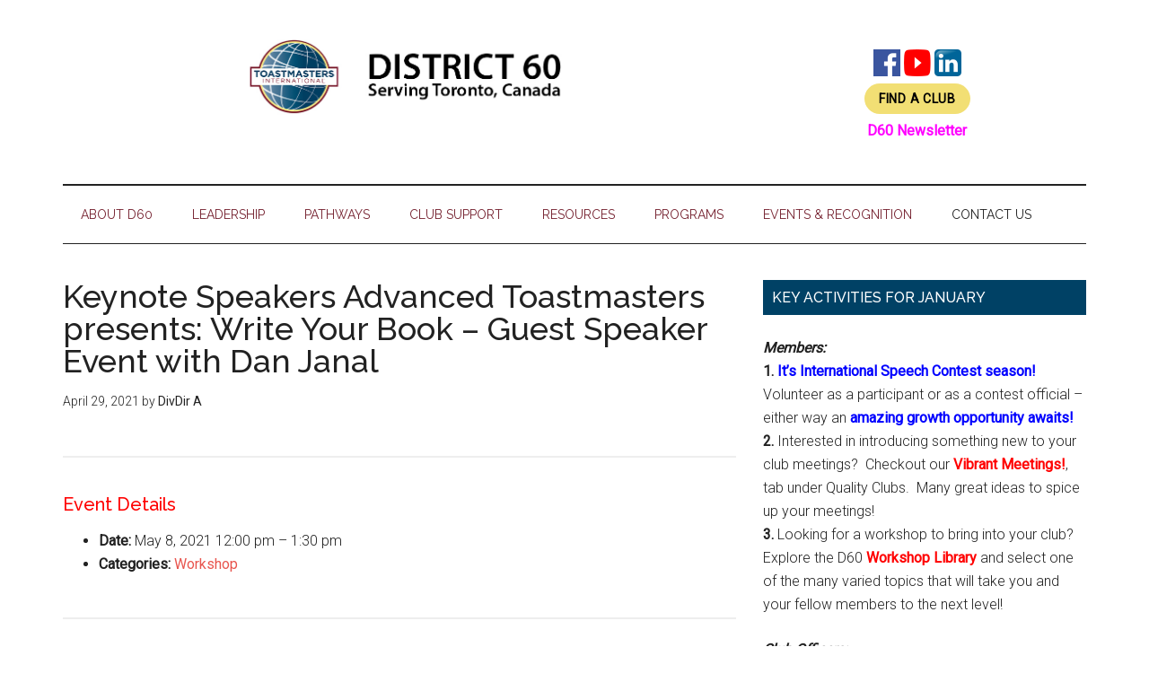

--- FILE ---
content_type: text/html; charset=UTF-8
request_url: https://www.toastmasters60.com/events/event/keynote-speakers-advanced-toastmasters-presents-write-your-book-guest-speaker-event-with-dan-janal/
body_size: 17559
content:
<!DOCTYPE html>
<html lang="en">
<head >
<meta charset="UTF-8" />
<meta name="viewport" content="width=device-width, initial-scale=1" />
<script>
(function(i,s,o,g,r,a,m){i['GoogleAnalyticsObject']=r;i[r]=i[r]||function(){
(i[r].q=i[r].q||[]).push(arguments)},i[r].l=1*new Date();a=s.createElement(o),
m=s.getElementsByTagName(o)[0];a.async=1;a.src=g;m.parentNode.insertBefore(a,m)
})(window,document,'script','//www.google-analytics.com/analytics.js','ga');
ga('create','UA-41434521-1', 'auto');
ga('send', 'pageview');
</script>
<meta name='robots' content='index, follow, max-image-preview:large, max-snippet:-1, max-video-preview:-1' />
	<style>img:is([sizes="auto" i], [sizes^="auto," i]) { contain-intrinsic-size: 3000px 1500px }</style>
	<script type="text/javascript">function rgmkInitGoogleMaps(){window.rgmkGoogleMapsCallback=true;try{jQuery(document).trigger("rgmkGoogleMapsLoad")}catch(err){}}</script>
	<!-- This site is optimized with the Yoast SEO plugin v26.7 - https://yoast.com/wordpress/plugins/seo/ -->
	<title>Keynote Speakers Advanced Toastmasters presents: Write Your Book - Guest Speaker Event with Dan Janal - District 60 serving Toronto, Canada</title>
	<link rel="canonical" href="https://www.toastmasters60.com/events/event/keynote-speakers-advanced-toastmasters-presents-write-your-book-guest-speaker-event-with-dan-janal/" />
	<meta property="og:locale" content="en_US" />
	<meta property="og:type" content="article" />
	<meta property="og:title" content="Keynote Speakers Advanced Toastmasters presents: Write Your Book - Guest Speaker Event with Dan Janal - District 60 serving Toronto, Canada" />
	<meta property="og:description" content="Event Details Date: May 8, 2021 12:00 pm &ndash; 1:30 pm Categories: Workshop Dan Janal has Written 13 Books, Translated Into 6 Languages. He Will Help You Write Your Next Bestseller. Keynote Speakers Advanced Toastmasters will be hosting Dan in a guest speaker event May 8, 2021 after our regular meeting. Register for the event [&hellip;]" />
	<meta property="og:url" content="https://www.toastmasters60.com/events/event/keynote-speakers-advanced-toastmasters-presents-write-your-book-guest-speaker-event-with-dan-janal/" />
	<meta property="og:site_name" content="District 60 serving Toronto, Canada" />
	<meta property="article:publisher" content="https://www.facebook.com/Toastmasters60/" />
	<meta name="twitter:card" content="summary_large_image" />
	<meta name="twitter:site" content="@D60Toastmasters" />
	<meta name="twitter:label1" content="Est. reading time" />
	<meta name="twitter:data1" content="1 minute" />
	<script type="application/ld+json" class="yoast-schema-graph">{"@context":"https://schema.org","@graph":[{"@type":"WebPage","@id":"https://www.toastmasters60.com/events/event/keynote-speakers-advanced-toastmasters-presents-write-your-book-guest-speaker-event-with-dan-janal/","url":"https://www.toastmasters60.com/events/event/keynote-speakers-advanced-toastmasters-presents-write-your-book-guest-speaker-event-with-dan-janal/","name":"Keynote Speakers Advanced Toastmasters presents: Write Your Book - Guest Speaker Event with Dan Janal - District 60 serving Toronto, Canada","isPartOf":{"@id":"https://www.toastmasters60.com/#website"},"datePublished":"2021-04-30T03:19:05+00:00","breadcrumb":{"@id":"https://www.toastmasters60.com/events/event/keynote-speakers-advanced-toastmasters-presents-write-your-book-guest-speaker-event-with-dan-janal/#breadcrumb"},"inLanguage":"en","potentialAction":[{"@type":"ReadAction","target":["https://www.toastmasters60.com/events/event/keynote-speakers-advanced-toastmasters-presents-write-your-book-guest-speaker-event-with-dan-janal/"]}]},{"@type":"BreadcrumbList","@id":"https://www.toastmasters60.com/events/event/keynote-speakers-advanced-toastmasters-presents-write-your-book-guest-speaker-event-with-dan-janal/#breadcrumb","itemListElement":[{"@type":"ListItem","position":1,"name":"Home","item":"https://www.toastmasters60.com/"},{"@type":"ListItem","position":2,"name":"Events","item":"https://www.toastmasters60.com/events/event/"},{"@type":"ListItem","position":3,"name":"Keynote Speakers Advanced Toastmasters presents: Write Your Book &#8211; Guest Speaker Event with Dan Janal"}]},{"@type":"WebSite","@id":"https://www.toastmasters60.com/#website","url":"https://www.toastmasters60.com/","name":"District 60 serving Toronto, Canada","description":"Where Leaders Are Made","publisher":{"@id":"https://www.toastmasters60.com/#organization"},"potentialAction":[{"@type":"SearchAction","target":{"@type":"EntryPoint","urlTemplate":"https://www.toastmasters60.com/?s={search_term_string}"},"query-input":{"@type":"PropertyValueSpecification","valueRequired":true,"valueName":"search_term_string"}}],"inLanguage":"en"},{"@type":"Organization","@id":"https://www.toastmasters60.com/#organization","name":"District 60 Toastmasters","url":"https://www.toastmasters60.com/","logo":{"@type":"ImageObject","inLanguage":"en","@id":"https://www.toastmasters60.com/#/schema/logo/image/","url":"https://i2.wp.com/www.toastmasters60.com/wp-content/uploads/TM-D60-Home-Page-Banner-20210626-.jpg?fit=723%2C183&ssl=1","contentUrl":"https://i2.wp.com/www.toastmasters60.com/wp-content/uploads/TM-D60-Home-Page-Banner-20210626-.jpg?fit=723%2C183&ssl=1","width":723,"height":183,"caption":"District 60 Toastmasters"},"image":{"@id":"https://www.toastmasters60.com/#/schema/logo/image/"},"sameAs":["https://www.facebook.com/Toastmasters60/","https://x.com/D60Toastmasters","https://www.instagram.com/district_60tm/","https://www.linkedin.com/groups/3859855","https://www.youtube.com/channel/UCg2iDOnn8MWCr8kUtjRrbXA/videos"]}]}</script>
	<!-- / Yoast SEO plugin. -->


<link rel='dns-prefetch' href='//maxcdn.bootstrapcdn.com' />
<link rel='dns-prefetch' href='//secure.gravatar.com' />
<link rel='dns-prefetch' href='//stats.wp.com' />
<link rel='dns-prefetch' href='//use.fontawesome.com' />
<link rel='dns-prefetch' href='//ajax.googleapis.com' />
<link rel='dns-prefetch' href='//fonts.googleapis.com' />
<link rel='dns-prefetch' href='//v0.wordpress.com' />
<link rel='dns-prefetch' href='//jetpack.wordpress.com' />
<link rel='dns-prefetch' href='//s0.wp.com' />
<link rel='dns-prefetch' href='//public-api.wordpress.com' />
<link rel='dns-prefetch' href='//0.gravatar.com' />
<link rel='dns-prefetch' href='//1.gravatar.com' />
<link rel='dns-prefetch' href='//2.gravatar.com' />
<link rel='dns-prefetch' href='//widgets.wp.com' />
<link rel='preconnect' href='//i0.wp.com' />
<link rel="alternate" type="application/rss+xml" title="District 60 serving Toronto, Canada &raquo; Feed" href="https://www.toastmasters60.com/feed/" />
<link rel="alternate" type="application/rss+xml" title="District 60 serving Toronto, Canada &raquo; Comments Feed" href="https://www.toastmasters60.com/comments/feed/" />
		<style>
			.lazyload,
			.lazyloading {
				max-width: 100%;
			}
		</style>
				<!-- This site uses the Google Analytics by MonsterInsights plugin v9.8.0 - Using Analytics tracking - https://www.monsterinsights.com/ -->
		<!-- Note: MonsterInsights is not currently configured on this site. The site owner needs to authenticate with Google Analytics in the MonsterInsights settings panel. -->
					<!-- No tracking code set -->
				<!-- / Google Analytics by MonsterInsights -->
		<script type="text/javascript">
/* <![CDATA[ */
window._wpemojiSettings = {"baseUrl":"https:\/\/s.w.org\/images\/core\/emoji\/16.0.1\/72x72\/","ext":".png","svgUrl":"https:\/\/s.w.org\/images\/core\/emoji\/16.0.1\/svg\/","svgExt":".svg","source":{"concatemoji":"https:\/\/www.toastmasters60.com\/wp-includes\/js\/wp-emoji-release.min.js?ver=6.8.3"}};
/*! This file is auto-generated */
!function(s,n){var o,i,e;function c(e){try{var t={supportTests:e,timestamp:(new Date).valueOf()};sessionStorage.setItem(o,JSON.stringify(t))}catch(e){}}function p(e,t,n){e.clearRect(0,0,e.canvas.width,e.canvas.height),e.fillText(t,0,0);var t=new Uint32Array(e.getImageData(0,0,e.canvas.width,e.canvas.height).data),a=(e.clearRect(0,0,e.canvas.width,e.canvas.height),e.fillText(n,0,0),new Uint32Array(e.getImageData(0,0,e.canvas.width,e.canvas.height).data));return t.every(function(e,t){return e===a[t]})}function u(e,t){e.clearRect(0,0,e.canvas.width,e.canvas.height),e.fillText(t,0,0);for(var n=e.getImageData(16,16,1,1),a=0;a<n.data.length;a++)if(0!==n.data[a])return!1;return!0}function f(e,t,n,a){switch(t){case"flag":return n(e,"\ud83c\udff3\ufe0f\u200d\u26a7\ufe0f","\ud83c\udff3\ufe0f\u200b\u26a7\ufe0f")?!1:!n(e,"\ud83c\udde8\ud83c\uddf6","\ud83c\udde8\u200b\ud83c\uddf6")&&!n(e,"\ud83c\udff4\udb40\udc67\udb40\udc62\udb40\udc65\udb40\udc6e\udb40\udc67\udb40\udc7f","\ud83c\udff4\u200b\udb40\udc67\u200b\udb40\udc62\u200b\udb40\udc65\u200b\udb40\udc6e\u200b\udb40\udc67\u200b\udb40\udc7f");case"emoji":return!a(e,"\ud83e\udedf")}return!1}function g(e,t,n,a){var r="undefined"!=typeof WorkerGlobalScope&&self instanceof WorkerGlobalScope?new OffscreenCanvas(300,150):s.createElement("canvas"),o=r.getContext("2d",{willReadFrequently:!0}),i=(o.textBaseline="top",o.font="600 32px Arial",{});return e.forEach(function(e){i[e]=t(o,e,n,a)}),i}function t(e){var t=s.createElement("script");t.src=e,t.defer=!0,s.head.appendChild(t)}"undefined"!=typeof Promise&&(o="wpEmojiSettingsSupports",i=["flag","emoji"],n.supports={everything:!0,everythingExceptFlag:!0},e=new Promise(function(e){s.addEventListener("DOMContentLoaded",e,{once:!0})}),new Promise(function(t){var n=function(){try{var e=JSON.parse(sessionStorage.getItem(o));if("object"==typeof e&&"number"==typeof e.timestamp&&(new Date).valueOf()<e.timestamp+604800&&"object"==typeof e.supportTests)return e.supportTests}catch(e){}return null}();if(!n){if("undefined"!=typeof Worker&&"undefined"!=typeof OffscreenCanvas&&"undefined"!=typeof URL&&URL.createObjectURL&&"undefined"!=typeof Blob)try{var e="postMessage("+g.toString()+"("+[JSON.stringify(i),f.toString(),p.toString(),u.toString()].join(",")+"));",a=new Blob([e],{type:"text/javascript"}),r=new Worker(URL.createObjectURL(a),{name:"wpTestEmojiSupports"});return void(r.onmessage=function(e){c(n=e.data),r.terminate(),t(n)})}catch(e){}c(n=g(i,f,p,u))}t(n)}).then(function(e){for(var t in e)n.supports[t]=e[t],n.supports.everything=n.supports.everything&&n.supports[t],"flag"!==t&&(n.supports.everythingExceptFlag=n.supports.everythingExceptFlag&&n.supports[t]);n.supports.everythingExceptFlag=n.supports.everythingExceptFlag&&!n.supports.flag,n.DOMReady=!1,n.readyCallback=function(){n.DOMReady=!0}}).then(function(){return e}).then(function(){var e;n.supports.everything||(n.readyCallback(),(e=n.source||{}).concatemoji?t(e.concatemoji):e.wpemoji&&e.twemoji&&(t(e.twemoji),t(e.wpemoji)))}))}((window,document),window._wpemojiSettings);
/* ]]> */
</script>
<link rel='stylesheet' id='jetpack_related-posts-css' href='https://www.toastmasters60.com/wp-content/plugins/jetpack/modules/related-posts/related-posts.css?ver=20240116' type='text/css' media='all' />
<link rel='stylesheet' id='magazine-pro-css' href='https://www.toastmasters60.com/wp-content/themes/magazine-pro/style.css?ver=3.2.4' type='text/css' media='all' />
<style id='wp-emoji-styles-inline-css' type='text/css'>

	img.wp-smiley, img.emoji {
		display: inline !important;
		border: none !important;
		box-shadow: none !important;
		height: 1em !important;
		width: 1em !important;
		margin: 0 0.07em !important;
		vertical-align: -0.1em !important;
		background: none !important;
		padding: 0 !important;
	}
</style>
<link rel='stylesheet' id='wp-block-library-css' href='https://www.toastmasters60.com/wp-includes/css/dist/block-library/style.min.css?ver=6.8.3' type='text/css' media='all' />
<style id='classic-theme-styles-inline-css' type='text/css'>
/*! This file is auto-generated */
.wp-block-button__link{color:#fff;background-color:#32373c;border-radius:9999px;box-shadow:none;text-decoration:none;padding:calc(.667em + 2px) calc(1.333em + 2px);font-size:1.125em}.wp-block-file__button{background:#32373c;color:#fff;text-decoration:none}
</style>
<style id='pdfemb-pdf-embedder-viewer-style-inline-css' type='text/css'>
.wp-block-pdfemb-pdf-embedder-viewer{max-width:none}

</style>
<link rel='stylesheet' id='mediaelement-css' href='https://www.toastmasters60.com/wp-includes/js/mediaelement/mediaelementplayer-legacy.min.css?ver=4.2.17' type='text/css' media='all' />
<link rel='stylesheet' id='wp-mediaelement-css' href='https://www.toastmasters60.com/wp-includes/js/mediaelement/wp-mediaelement.min.css?ver=6.8.3' type='text/css' media='all' />
<style id='jetpack-sharing-buttons-style-inline-css' type='text/css'>
.jetpack-sharing-buttons__services-list{display:flex;flex-direction:row;flex-wrap:wrap;gap:0;list-style-type:none;margin:5px;padding:0}.jetpack-sharing-buttons__services-list.has-small-icon-size{font-size:12px}.jetpack-sharing-buttons__services-list.has-normal-icon-size{font-size:16px}.jetpack-sharing-buttons__services-list.has-large-icon-size{font-size:24px}.jetpack-sharing-buttons__services-list.has-huge-icon-size{font-size:36px}@media print{.jetpack-sharing-buttons__services-list{display:none!important}}.editor-styles-wrapper .wp-block-jetpack-sharing-buttons{gap:0;padding-inline-start:0}ul.jetpack-sharing-buttons__services-list.has-background{padding:1.25em 2.375em}
</style>
<style id='global-styles-inline-css' type='text/css'>
:root{--wp--preset--aspect-ratio--square: 1;--wp--preset--aspect-ratio--4-3: 4/3;--wp--preset--aspect-ratio--3-4: 3/4;--wp--preset--aspect-ratio--3-2: 3/2;--wp--preset--aspect-ratio--2-3: 2/3;--wp--preset--aspect-ratio--16-9: 16/9;--wp--preset--aspect-ratio--9-16: 9/16;--wp--preset--color--black: #000000;--wp--preset--color--cyan-bluish-gray: #abb8c3;--wp--preset--color--white: #ffffff;--wp--preset--color--pale-pink: #f78da7;--wp--preset--color--vivid-red: #cf2e2e;--wp--preset--color--luminous-vivid-orange: #ff6900;--wp--preset--color--luminous-vivid-amber: #fcb900;--wp--preset--color--light-green-cyan: #7bdcb5;--wp--preset--color--vivid-green-cyan: #00d084;--wp--preset--color--pale-cyan-blue: #8ed1fc;--wp--preset--color--vivid-cyan-blue: #0693e3;--wp--preset--color--vivid-purple: #9b51e0;--wp--preset--gradient--vivid-cyan-blue-to-vivid-purple: linear-gradient(135deg,rgba(6,147,227,1) 0%,rgb(155,81,224) 100%);--wp--preset--gradient--light-green-cyan-to-vivid-green-cyan: linear-gradient(135deg,rgb(122,220,180) 0%,rgb(0,208,130) 100%);--wp--preset--gradient--luminous-vivid-amber-to-luminous-vivid-orange: linear-gradient(135deg,rgba(252,185,0,1) 0%,rgba(255,105,0,1) 100%);--wp--preset--gradient--luminous-vivid-orange-to-vivid-red: linear-gradient(135deg,rgba(255,105,0,1) 0%,rgb(207,46,46) 100%);--wp--preset--gradient--very-light-gray-to-cyan-bluish-gray: linear-gradient(135deg,rgb(238,238,238) 0%,rgb(169,184,195) 100%);--wp--preset--gradient--cool-to-warm-spectrum: linear-gradient(135deg,rgb(74,234,220) 0%,rgb(151,120,209) 20%,rgb(207,42,186) 40%,rgb(238,44,130) 60%,rgb(251,105,98) 80%,rgb(254,248,76) 100%);--wp--preset--gradient--blush-light-purple: linear-gradient(135deg,rgb(255,206,236) 0%,rgb(152,150,240) 100%);--wp--preset--gradient--blush-bordeaux: linear-gradient(135deg,rgb(254,205,165) 0%,rgb(254,45,45) 50%,rgb(107,0,62) 100%);--wp--preset--gradient--luminous-dusk: linear-gradient(135deg,rgb(255,203,112) 0%,rgb(199,81,192) 50%,rgb(65,88,208) 100%);--wp--preset--gradient--pale-ocean: linear-gradient(135deg,rgb(255,245,203) 0%,rgb(182,227,212) 50%,rgb(51,167,181) 100%);--wp--preset--gradient--electric-grass: linear-gradient(135deg,rgb(202,248,128) 0%,rgb(113,206,126) 100%);--wp--preset--gradient--midnight: linear-gradient(135deg,rgb(2,3,129) 0%,rgb(40,116,252) 100%);--wp--preset--font-size--small: 13px;--wp--preset--font-size--medium: 20px;--wp--preset--font-size--large: 36px;--wp--preset--font-size--x-large: 42px;--wp--preset--spacing--20: 0.44rem;--wp--preset--spacing--30: 0.67rem;--wp--preset--spacing--40: 1rem;--wp--preset--spacing--50: 1.5rem;--wp--preset--spacing--60: 2.25rem;--wp--preset--spacing--70: 3.38rem;--wp--preset--spacing--80: 5.06rem;--wp--preset--shadow--natural: 6px 6px 9px rgba(0, 0, 0, 0.2);--wp--preset--shadow--deep: 12px 12px 50px rgba(0, 0, 0, 0.4);--wp--preset--shadow--sharp: 6px 6px 0px rgba(0, 0, 0, 0.2);--wp--preset--shadow--outlined: 6px 6px 0px -3px rgba(255, 255, 255, 1), 6px 6px rgba(0, 0, 0, 1);--wp--preset--shadow--crisp: 6px 6px 0px rgba(0, 0, 0, 1);}:where(.is-layout-flex){gap: 0.5em;}:where(.is-layout-grid){gap: 0.5em;}body .is-layout-flex{display: flex;}.is-layout-flex{flex-wrap: wrap;align-items: center;}.is-layout-flex > :is(*, div){margin: 0;}body .is-layout-grid{display: grid;}.is-layout-grid > :is(*, div){margin: 0;}:where(.wp-block-columns.is-layout-flex){gap: 2em;}:where(.wp-block-columns.is-layout-grid){gap: 2em;}:where(.wp-block-post-template.is-layout-flex){gap: 1.25em;}:where(.wp-block-post-template.is-layout-grid){gap: 1.25em;}.has-black-color{color: var(--wp--preset--color--black) !important;}.has-cyan-bluish-gray-color{color: var(--wp--preset--color--cyan-bluish-gray) !important;}.has-white-color{color: var(--wp--preset--color--white) !important;}.has-pale-pink-color{color: var(--wp--preset--color--pale-pink) !important;}.has-vivid-red-color{color: var(--wp--preset--color--vivid-red) !important;}.has-luminous-vivid-orange-color{color: var(--wp--preset--color--luminous-vivid-orange) !important;}.has-luminous-vivid-amber-color{color: var(--wp--preset--color--luminous-vivid-amber) !important;}.has-light-green-cyan-color{color: var(--wp--preset--color--light-green-cyan) !important;}.has-vivid-green-cyan-color{color: var(--wp--preset--color--vivid-green-cyan) !important;}.has-pale-cyan-blue-color{color: var(--wp--preset--color--pale-cyan-blue) !important;}.has-vivid-cyan-blue-color{color: var(--wp--preset--color--vivid-cyan-blue) !important;}.has-vivid-purple-color{color: var(--wp--preset--color--vivid-purple) !important;}.has-black-background-color{background-color: var(--wp--preset--color--black) !important;}.has-cyan-bluish-gray-background-color{background-color: var(--wp--preset--color--cyan-bluish-gray) !important;}.has-white-background-color{background-color: var(--wp--preset--color--white) !important;}.has-pale-pink-background-color{background-color: var(--wp--preset--color--pale-pink) !important;}.has-vivid-red-background-color{background-color: var(--wp--preset--color--vivid-red) !important;}.has-luminous-vivid-orange-background-color{background-color: var(--wp--preset--color--luminous-vivid-orange) !important;}.has-luminous-vivid-amber-background-color{background-color: var(--wp--preset--color--luminous-vivid-amber) !important;}.has-light-green-cyan-background-color{background-color: var(--wp--preset--color--light-green-cyan) !important;}.has-vivid-green-cyan-background-color{background-color: var(--wp--preset--color--vivid-green-cyan) !important;}.has-pale-cyan-blue-background-color{background-color: var(--wp--preset--color--pale-cyan-blue) !important;}.has-vivid-cyan-blue-background-color{background-color: var(--wp--preset--color--vivid-cyan-blue) !important;}.has-vivid-purple-background-color{background-color: var(--wp--preset--color--vivid-purple) !important;}.has-black-border-color{border-color: var(--wp--preset--color--black) !important;}.has-cyan-bluish-gray-border-color{border-color: var(--wp--preset--color--cyan-bluish-gray) !important;}.has-white-border-color{border-color: var(--wp--preset--color--white) !important;}.has-pale-pink-border-color{border-color: var(--wp--preset--color--pale-pink) !important;}.has-vivid-red-border-color{border-color: var(--wp--preset--color--vivid-red) !important;}.has-luminous-vivid-orange-border-color{border-color: var(--wp--preset--color--luminous-vivid-orange) !important;}.has-luminous-vivid-amber-border-color{border-color: var(--wp--preset--color--luminous-vivid-amber) !important;}.has-light-green-cyan-border-color{border-color: var(--wp--preset--color--light-green-cyan) !important;}.has-vivid-green-cyan-border-color{border-color: var(--wp--preset--color--vivid-green-cyan) !important;}.has-pale-cyan-blue-border-color{border-color: var(--wp--preset--color--pale-cyan-blue) !important;}.has-vivid-cyan-blue-border-color{border-color: var(--wp--preset--color--vivid-cyan-blue) !important;}.has-vivid-purple-border-color{border-color: var(--wp--preset--color--vivid-purple) !important;}.has-vivid-cyan-blue-to-vivid-purple-gradient-background{background: var(--wp--preset--gradient--vivid-cyan-blue-to-vivid-purple) !important;}.has-light-green-cyan-to-vivid-green-cyan-gradient-background{background: var(--wp--preset--gradient--light-green-cyan-to-vivid-green-cyan) !important;}.has-luminous-vivid-amber-to-luminous-vivid-orange-gradient-background{background: var(--wp--preset--gradient--luminous-vivid-amber-to-luminous-vivid-orange) !important;}.has-luminous-vivid-orange-to-vivid-red-gradient-background{background: var(--wp--preset--gradient--luminous-vivid-orange-to-vivid-red) !important;}.has-very-light-gray-to-cyan-bluish-gray-gradient-background{background: var(--wp--preset--gradient--very-light-gray-to-cyan-bluish-gray) !important;}.has-cool-to-warm-spectrum-gradient-background{background: var(--wp--preset--gradient--cool-to-warm-spectrum) !important;}.has-blush-light-purple-gradient-background{background: var(--wp--preset--gradient--blush-light-purple) !important;}.has-blush-bordeaux-gradient-background{background: var(--wp--preset--gradient--blush-bordeaux) !important;}.has-luminous-dusk-gradient-background{background: var(--wp--preset--gradient--luminous-dusk) !important;}.has-pale-ocean-gradient-background{background: var(--wp--preset--gradient--pale-ocean) !important;}.has-electric-grass-gradient-background{background: var(--wp--preset--gradient--electric-grass) !important;}.has-midnight-gradient-background{background: var(--wp--preset--gradient--midnight) !important;}.has-small-font-size{font-size: var(--wp--preset--font-size--small) !important;}.has-medium-font-size{font-size: var(--wp--preset--font-size--medium) !important;}.has-large-font-size{font-size: var(--wp--preset--font-size--large) !important;}.has-x-large-font-size{font-size: var(--wp--preset--font-size--x-large) !important;}
:where(.wp-block-post-template.is-layout-flex){gap: 1.25em;}:where(.wp-block-post-template.is-layout-grid){gap: 1.25em;}
:where(.wp-block-columns.is-layout-flex){gap: 2em;}:where(.wp-block-columns.is-layout-grid){gap: 2em;}
:root :where(.wp-block-pullquote){font-size: 1.5em;line-height: 1.6;}
</style>
<link rel='stylesheet' id='jquery-smooth-scroll-css' href='https://www.toastmasters60.com/wp-content/plugins/jquery-smooth-scroll/css/style.css?ver=6.8.3' type='text/css' media='all' />
<link rel='stylesheet' id='memphis-bootstrap.min.css-css' href='https://www.toastmasters60.com/wp-content/plugins/memphis-documents-library/bootstrap/bootstrap.min.css?ver=e6dc3a00c927b9907acb6c15205462c8' type='text/css' media='all' />
<link rel='stylesheet' id='font-awesome.min.css-css' href='https://use.fontawesome.com/releases/v5.2.0/css/all.css?ver=e6dc3a00c927b9907acb6c15205462c8' type='text/css' media='all' />
<link rel='stylesheet' id='memphis-documents.css-css' href='https://www.toastmasters60.com/wp-content/plugins/memphis-documents-library//memphis-documents.min.css?ver=e6dc3a00c927b9907acb6c15205462c8' type='text/css' media='all' />
<style id='memphis-documents.css-inline-css' type='text/css'>

		/*body { background: inherit; } CAN'T REMEMBER WHY I PUT THIS IN?*/
		dd, li { margin: 0; }
		#mdocs-list-table .mdocs-name { width: 15%; }
		#mdocs-list-table .mdocs-description { width: 30%; }
		#mdocs-list-table .mdocs-downloads { width: 12%; }
		#mdocs-list-table .mdocs-version { width: 9%; }
		#mdocs-list-table .mdocs-author { width: 9%; }
		#mdocs-list-table .mdocs-real-author { width: 9%; }
		#mdocs-list-table .mdocs-modified { width: 15%; }
		#mdocs-list-table .mdocs-rating { width: 10%; }
		#mdocs-list-table .mdocs-download { width: 12%; }
		#mdocs-list-table .mdocs-file-size { width: 10%; }
		#mdocs-list-table .mdocs-file-type { width: 9%; }
		#mdocs-list-table .mdocs-thumbnails { width: 9%; }
		.mdocs-download-btn-config:hover { background: #c34131; color: #ffffff; }
		.mdocs-download-btn-config { color: #ffffff; background: #d14836 ; }
		.mdocs-download-btn, .mdocs-download-btn:active { border: solid 1px #ffffff !important; color: #ffffff !important; background: #d14836 !important;  }
		.mdocs-download-btn:hover { background: #c34131 !important; color: #ffffff !important;}
		.mdocs-container table, .mdocs-show-container, .mdocs-versions-body, .mdocs-container table #desc p { font-size: 14px !important; }
		.mdocs-navbar-default { background-color: #f8f8f8; border: solid #c4c4c4 1px; }
		.mdocs-navbar-default .navbar-nav > li > a, .mdocs-navbar-default .navbar-brand { color: #777777; }
		.mdocs-navbar-default .navbar-nav > li > a:hover,
		.mdocs-navbar-default .navbar-brand:hover,
		.mdocs-navbar-default .navbar-nav > li > a:focus { color: #333333; }
		.mdocs-tooltip { list-style: none; }
		#mdocs-post-title {  }
		.entry-summary {  }
		.table > thead > tr > td.mdocs-success,
		.table > tbody > tr > td.mdocs-success,
		.table > tfoot > tr > td.mdocs-success,
		.table > thead > tr > th.mdocs-success,
		.table > tbody > tr > th.mdocs-success,
		.table > tfoot > tr > th.mdocs-success,
		.table > thead > tr.mdocs-success > td,
		.table > tbody > tr.mdocs-success > td,
		.table > tfoot > tr.mdocs-success > td,
		.table > thead > tr.mdocs-success > th,
		.table > tbody > tr.mdocs-success > th,
		.table > tfoot > tr.mdocs-success > th {
		  background-color: #dff0d8;
		}
		.table-hover > tbody > tr > td.mdocs-success:hover,
		.table-hover > tbody > tr > th.mdocs-success:hover,
		.table-hover > tbody > tr.mdocs-success:hover > td,
		.table-hover > tbody > tr:hover > .mdocs-success,
		.table-hover > tbody > tr.mdocs-success:hover > th {
		  background-color: #d0e9c6;
		}
		.table > thead > tr > td.mdocs-info,
		.table > tbody > tr > td.mdocs-info,
		.table > tfoot > tr > td.mdocs-info,
		.table > thead > tr > th.mdocs-info,
		.table > tbody > tr > th.mdocs-info,
		.table > tfoot > tr > th.mdocs-info,
		.table > thead > tr.mdocs-info > td,
		.table > tbody > tr.mdocs-info > td,
		.table > tfoot > tr.mdocs-info > td,
		.table > thead > tr.mdocs-info > th,
		.table > tbody > tr.mdocs-info > th,
		.table > tfoot > tr.mdocs-info > th {
		  background-color: #d9edf7;
		}
		.table-hover > tbody > tr > td.mdocs-info:hover,
		.table-hover > tbody > tr > th.mdocs-info:hover,
		.table-hover > tbody > tr.mdocs-info:hover > td,
		.table-hover > tbody > tr:hover > .mdocs-info,
		.table-hover > tbody > tr.mdocs-info:hover > th {
		  background-color: #c4e3f3;
		}
		.mdocs table td,.mdocs table th { border: none; }
		.mdocs a { text-decoration: none !important; }
		.form-group-lg select.form-control { line-height: inherit !important; }
	
</style>
<link rel='stylesheet' id='clickitfbf_socialfeed_style-css' href='https://www.toastmasters60.com/wp-content/plugins/responsive-feed-for-facebook/includes/../css/jquery.socialfeed.css?ver=1.0.0' type='text/css' media='all' />
<link rel='stylesheet' id='e2b-admin-ui-css-css' href='https://ajax.googleapis.com/ajax/libs/jqueryui/1.9.0/themes/base/jquery-ui.css?ver=1.9.0' type='text/css' media='' />
<link rel='stylesheet' id='cff-css' href='https://www.toastmasters60.com/wp-content/plugins/custom-facebook-feed/assets/css/cff-style.min.css?ver=4.3.4' type='text/css' media='all' />
<link rel='stylesheet' id='sb-font-awesome-css' href='https://maxcdn.bootstrapcdn.com/font-awesome/4.7.0/css/font-awesome.min.css?ver=6.8.3' type='text/css' media='all' />
<link rel='stylesheet' id='dashicons-css' href='https://www.toastmasters60.com/wp-includes/css/dashicons.min.css?ver=6.8.3' type='text/css' media='all' />
<link rel='stylesheet' id='google-fonts-css' href='//fonts.googleapis.com/css?family=Roboto%3A300%2C400%7CRaleway%3A400%2C500%2C900&#038;ver=3.2.4' type='text/css' media='all' />
<link rel='stylesheet' id='tablepress-default-css' href='https://www.toastmasters60.com/wp-content/tablepress-combined.min.css?ver=32' type='text/css' media='all' />
<!--n2css--><!--n2js--><script type="text/javascript" id="jetpack_related-posts-js-extra">
/* <![CDATA[ */
var related_posts_js_options = {"post_heading":"h4"};
/* ]]> */
</script>
<script type="text/javascript" src="https://www.toastmasters60.com/wp-content/plugins/jetpack/_inc/build/related-posts/related-posts.min.js?ver=20240116" id="jetpack_related-posts-js"></script>
<script type="text/javascript" src="https://www.toastmasters60.com/wp-includes/js/tinymce/tinymce.min.js?ver=49110-20250317" id="wp-tinymce-root-js"></script>
<script type="text/javascript" src="https://www.toastmasters60.com/wp-includes/js/tinymce/plugins/compat3x/plugin.min.js?ver=49110-20250317" id="wp-tinymce-js"></script>
<script type="text/javascript" src="https://www.toastmasters60.com/wp-includes/js/jquery/jquery.min.js?ver=3.7.1" id="jquery-core-js"></script>
<script type="text/javascript" src="https://www.toastmasters60.com/wp-includes/js/jquery/jquery-migrate.min.js?ver=3.4.1" id="jquery-migrate-js"></script>
<script type="text/javascript" src="//maxcdn.bootstrapcdn.com/bootstrap/3.3.7/js/bootstrap.min.js?ver=e6dc3a00c927b9907acb6c15205462c8" id="bootstrap.min.js-js"></script>
<script type="text/javascript" id="memphis-documents.js-js-extra">
/* <![CDATA[ */
var mdocs_js = {"version_file":"You are about to delete this file.  Once deleted you will lose this file!\n\n'Cancel' to stop, 'OK' to delete.","version_delete":"You are about to delete this version.  Once deleted you will lose this version of the file!\n\n'Cancel' to stop, 'OK' to delete.","category_delete":"You are about to delete this folder.  Any file in this folder will be lost!\n\n'Cancel' to stop, 'OK' to delete.","remove":"Remove","new_category":"New Folder","leave_page":"Are you sure you want to navigate away from this page?","category_support":"Currently Memphis Documents Library only supports two sub categories.","restore_warning":"Are you sure you want continue.  All you files, posts and directories will be delete.","add_folder":"Add mDocs Folder","update_doc":"Updating Document","update_doc_btn":"Update Document","add_doc":"Adding Document","add_doc_btn":"Add Document","current_file":"Current File","patch_text_3_0_1":"UPDATE HAS STARTER, DO NOT LEAVE THIS PAGE!","patch_text_3_0_2":"Go grab a coffee this my take awhile.","create_export_file":"Creating the export file, please be patient.","export_creation_complete_starting_download":"Export file creation complete, staring download of zip file.","sharing":"Sharing","download_page":"Download Page","direct_download":"Direct Download","levels":"2","blog_id":"1","plugin_url":"https:\/\/www.toastmasters60.com\/wp-content\/plugins\/memphis-documents-library\/","ajaxurl":"https:\/\/www.toastmasters60.com\/wp-admin\/admin-ajax.php","dropdown_toggle_fix":"","mdocs_debug":"","mdocs_debug_text":"MDOCS DEVELOPMENT VERSION<br>[ ALL ERRORS ARE BEING REPORTED ]","mdocs_ajax_nonce":"38a19dac88","mdocs_is_admin":"","add_file":"Add mDocs File"};
/* ]]> */
</script>
<script type="text/javascript" src="https://www.toastmasters60.com/wp-content/plugins/memphis-documents-library//memphis-documents.min.js?ver=e6dc3a00c927b9907acb6c15205462c8" id="memphis-documents.js-js"></script>
<script type="text/javascript" src="https://www.toastmasters60.com/wp-content/plugins/responsive-feed-for-facebook/includes/../bower_components/codebird-js/codebird.js?ver=6.8.3" id="clickitfbf_codebird-js"></script>
<script type="text/javascript" src="https://www.toastmasters60.com/wp-content/plugins/responsive-feed-for-facebook/includes/../bower_components/doT/doT.min.js?ver=6.8.3" id="clickitfbf_doT-js"></script>
<script type="text/javascript" src="https://www.toastmasters60.com/wp-content/plugins/responsive-feed-for-facebook/includes/../bower_components/moment/min/moment.min.js?ver=6.8.3" id="clickitfbf_moment-js"></script>
<script type="text/javascript" src="https://www.toastmasters60.com/wp-content/plugins/responsive-feed-for-facebook/includes/../js/jquery.socialfeed.js?ver=6.8.3" id="clickitfbf_socialfeed-js"></script>
<script type="text/javascript" src="https://www.toastmasters60.com/wp-content/plugins/responsive-feed-for-facebook/includes/../bower_components/moment/locale/en-ca.js?ver=6.8.3" id="clickitfbf_en-js"></script>
<script type="text/javascript" src="https://www.toastmasters60.com/wp-content/plugins/responsive-feed-for-facebook/includes/../bower_components/moment/locale/ar.js?ver=6.8.3" id="clickitfbf_ar-js"></script>
<script type="text/javascript" src="https://www.toastmasters60.com/wp-content/plugins/responsive-feed-for-facebook/includes/../bower_components/moment/locale/bn.js?ver=6.8.3" id="clickitfbf_bn-js"></script>
<script type="text/javascript" src="https://www.toastmasters60.com/wp-content/plugins/responsive-feed-for-facebook/includes/../bower_components/moment/locale/cs.js?ver=6.8.3" id="clickitfbf-cs-js"></script>
<script type="text/javascript" src="https://www.toastmasters60.com/wp-content/plugins/responsive-feed-for-facebook/includes/../bower_components/moment/locale/da.js?ver=6.8.3" id="clickitfbf-da-js"></script>
<script type="text/javascript" src="https://www.toastmasters60.com/wp-content/plugins/responsive-feed-for-facebook/includes/../bower_components/moment/locale/nl.js?ver=6.8.3" id="clickitfbf-nl-js"></script>
<script type="text/javascript" src="https://www.toastmasters60.com/wp-content/plugins/responsive-feed-for-facebook/includes/../bower_components/moment/locale/fr.js?ver=6.8.3" id="clickitfbf-fr-js"></script>
<script type="text/javascript" src="https://www.toastmasters60.com/wp-content/plugins/responsive-feed-for-facebook/includes/../bower_components/moment/locale/de.js?ver=6.8.3" id="clickitfbf-de-js"></script>
<script type="text/javascript" src="https://www.toastmasters60.com/wp-content/plugins/responsive-feed-for-facebook/includes/../bower_components/moment/locale/it.js?ver=6.8.3" id="clickitfbf-it-js"></script>
<script type="text/javascript" src="https://www.toastmasters60.com/wp-content/plugins/responsive-feed-for-facebook/includes/../bower_components/moment/locale/ja.js?ver=6.8.3" id="clickitfbf-ja-js"></script>
<script type="text/javascript" src="https://www.toastmasters60.com/wp-content/plugins/responsive-feed-for-facebook/includes/../bower_components/moment/locale/ko.js?ver=6.8.3" id="clickitfbf-ko-js"></script>
<script type="text/javascript" src="https://www.toastmasters60.com/wp-content/plugins/responsive-feed-for-facebook/includes/../bower_components/moment/locale/pt.js?ver=6.8.3" id="clickitfbf-pt-js"></script>
<script type="text/javascript" src="https://www.toastmasters60.com/wp-content/plugins/responsive-feed-for-facebook/includes/../bower_components/moment/locale/ru.js?ver=6.8.3" id="clickitfbf-ru-js"></script>
<script type="text/javascript" src="https://www.toastmasters60.com/wp-content/plugins/responsive-feed-for-facebook/includes/../bower_components/moment/locale/es.js?ver=6.8.3" id="clickitfbf-es-js"></script>
<script type="text/javascript" src="https://www.toastmasters60.com/wp-content/plugins/responsive-feed-for-facebook/includes/../bower_components/moment/locale/tr.js?ver=6.8.3" id="clickitfbf-tr-js"></script>
<script type="text/javascript" src="https://www.toastmasters60.com/wp-content/plugins/responsive-feed-for-facebook/includes/../bower_components/moment/locale/uk.js?ver=6.8.3" id="clickitfbf-uk-js"></script>
<script type="text/javascript" id="ga_events_main_script-js-extra">
/* <![CDATA[ */
var ga_options = {"anonymizeip":"","advanced":"","snippet_type":"universal","tracking_id":"UA-41434521-1","gtm_id":"","domain":"","click_elements":[{"name":"ReturnTTM","type":"class","category":"Internal Link","action":"Return to TTM","label":"Return to TTM","value":"","bounce":"false"},{"name":"FindPathways","type":"class","category":"Internal Link","action":"Find Pathways","label":"Find Pathways","value":"","bounce":"false"},{"name":"FindClub60","type":"class","category":"External Link","action":"Find D60 Club","label":"Find D60 Club","value":"","bounce":"false"},{"name":"HRFollowup","type":"class","category":"External Link","action":"HR Follow Up","label":"HR Follow up","value":"","bounce":"false"},{"name":"HRClick","type":"class","category":"External Link","action":"HR Click","label":"HR Click","value":"","bounce":"false"},{"name":"HRPA","type":"class","category":"External Link","action":"HRPA ","label":"HRPA","value":"","bounce":"false"},{"name":"FindClubPic","type":"class","category":"External Link","action":"Find a Club Pic","label":"Find a Club Pic","value":"","bounce":"false"},{"name":"FindClubText","type":"class","category":"External Link","action":"Find a Club Text","label":"Find a Club Text","value":"","bounce":"false"},{"name":"District60Home","type":"class","category":"Internal Link","action":"District 60 Homepage","label":"District 60 Homepage","value":"","bounce":"false"},{"name":"MemberExpPic","type":"class","category":"External Link","action":"New Member Experience Pic","label":"New Member Experience Pic","value":"","bounce":"false"},{"name":"MemberExpText","type":"class","category":"External Link","action":"New Member Experience Text","label":"New Member Experience Text","value":"","bounce":"false"},{"name":"MthlyMag","type":"class","category":"External Link","action":"Monthly Magazine","label":"Monthly Magazine","value":"","bounce":"false"},{"name":"EduPgmPic","type":"class","category":"External Link","action":"Education Pgm Pic","label":"Education Pgm Pic","value":"","bounce":"false"},{"name":"EduPgmText","type":"class","category":"External Link","action":"Education Pgm Text","label":"Education Pgm Text","value":"","bounce":"false"},{"name":"AboutUsPic","type":"class","category":"External Link","action":"About Us Pic","label":"About Us Pic","value":"","bounce":"true"},{"name":"AboutUsText","type":"class","category":"External Link","action":"About Us Text","label":"About Us Text","value":"","bounce":"false"}],"scroll_elements":[],"link_clicks_delay":"120","download_tracking_type":["pdf","mp3","pptx","docx"],"force_snippet":"none"};
var gaePlaceholders = {"is_front_page":"","page_title":"Keynote Speakers Advanced Toastmasters presents: Write Your Book - Guest Speaker Event with Dan Janal"};
/* ]]> */
</script>
<script type="text/javascript" src="https://www.toastmasters60.com/wp-content/plugins/wp-google-analytics-events/js/main.js?ver=1.0" id="ga_events_main_script-js"></script>
<script type="text/javascript" src="https://www.toastmasters60.com/wp-content/themes/magazine-pro/js/entry-date.js?ver=1.0.0" id="magazine-entry-date-js"></script>
<link rel="https://api.w.org/" href="https://www.toastmasters60.com/wp-json/" /><link rel="EditURI" type="application/rsd+xml" title="RSD" href="https://www.toastmasters60.com/xmlrpc.php?rsd" />
<meta name="generator" content="WordPress 6.8.3" />
<link rel='shortlink' href='https://www.toastmasters60.com/?p=13767' />
<link rel="alternate" title="oEmbed (JSON)" type="application/json+oembed" href="https://www.toastmasters60.com/wp-json/oembed/1.0/embed?url=https%3A%2F%2Fwww.toastmasters60.com%2Fevents%2Fevent%2Fkeynote-speakers-advanced-toastmasters-presents-write-your-book-guest-speaker-event-with-dan-janal%2F" />
<link rel="alternate" title="oEmbed (XML)" type="text/xml+oembed" href="https://www.toastmasters60.com/wp-json/oembed/1.0/embed?url=https%3A%2F%2Fwww.toastmasters60.com%2Fevents%2Fevent%2Fkeynote-speakers-advanced-toastmasters-presents-write-your-book-guest-speaker-event-with-dan-janal%2F&#038;format=xml" />
<!-- start Simple Custom CSS and JS -->
<style type="text/css">
/* Add your CSS code here.

For example:
.example {
    color: red;
}

For brushing up on your CSS knowledge, check out http://www.w3schools.com/css/css_syntax.asp

End of comment */ 

h4, h5 {color:red}</style>
<!-- end Simple Custom CSS and JS -->
<!-- start Simple Custom CSS and JS -->
<style type="text/css">
.site-content {
    padding-top: 1em;
}

.page-header {
    padding-bottom: 0;
}


@media screen and (min-width: 48em) {
    .page.page-one-column .entry-header, 
    .twentyseventeen-front-page.page-one-column .entry-header, 
    .archive.page-one-column:not(.has-sidebar) .page-header {
        margin-bottom: 0;
    }
}


@media screen and (min-width: 48em) {
.has-header-image:not(.seventeen-front-page):not(.home) .custom-logo-link img {
padding: 160px;
}
}

h5 {color: red}
/*
.admin-bar.twentyseventeen-front-page.has-header-image .custom-header-media,
.admin-bar.twentyseventeen-front-page.has-header-video .custom-header-media,
.admin-bar.home.blog.has-header-image .custom-header-media,
.admin-bar.home.blog.has-header-video .custom-header-media {
  height: calc(100vh - 32px);
}

.twentyseventeen-front-page.has-header-image .custom-header-media,
.twentyseventeen-front-page.has-header-video .custom-header-media,
.home.blog.has-header-image .custom-header-media,
.home.blog.has-header-video .custom-header-media {
  height: 1200px;
  height: 100vh;
  max-height: 100%;
  overflow: hidden;
}


.custom-logo-link img {
    max-height: 135px;
}
*/</style>
<!-- end Simple Custom CSS and JS -->
<!-- Linkedin Insight Base Code --!><script type='text/javascript'>_linkedin_partner_id = '1494940';window._linkedin_data_partner_ids = window._linkedin_data_partner_ids || [];window._linkedin_data_partner_ids.push(_linkedin_partner_id);</script><script type='text/javascript'>(function(){var s = document.getElementsByTagName('script')[0];var b = document.createElement('script');b.type = 'text/javascript';b.async = true;b.src = 'https://snap.licdn.com/li.lms-analytics/insight.min.js';s.parentNode.insertBefore(b, s);})();</script><noscript><img height='1' width='1' style='display:none;' alt='' src='https://dc.ads.linkedin.com/collect/?pid=1494940&fmt=gif' /></noscript><!-- End Linkedin Insight Base Code --!>
<script type="application/x-javascript">
	jQuery( document ).ready(function() {
		if(typeof mdocs_wp == 'function') mdocs_wp();
	});	
</script>
	<style>img#wpstats{display:none}</style>
				<script>
			document.documentElement.className = document.documentElement.className.replace('no-js', 'js');
		</script>
				<style>
			.no-js img.lazyload {
				display: none;
			}

			figure.wp-block-image img.lazyloading {
				min-width: 150px;
			}

			.lazyload,
			.lazyloading {
				--smush-placeholder-width: 100px;
				--smush-placeholder-aspect-ratio: 1/1;
				width: var(--smush-image-width, var(--smush-placeholder-width)) !important;
				aspect-ratio: var(--smush-image-aspect-ratio, var(--smush-placeholder-aspect-ratio)) !important;
			}

						.lazyload, .lazyloading {
				opacity: 0;
			}

			.lazyloaded {
				opacity: 1;
				transition: opacity 400ms;
				transition-delay: 0ms;
			}

					</style>
		<style type="text/css">.site-title a { background: url(https://www.toastmasters60.com/wp-content/uploads/TM-D60-Home-Page-Banner-20210626-.jpg) no-repeat !important; }</style>
<style type="text/css">.broken_link, a.broken_link {
	text-decoration: line-through;
}</style><link rel="icon" href="https://i0.wp.com/www.toastmasters60.com/wp-content/uploads/cropped-Toastmasters-International-logo512.png?fit=32%2C32&#038;ssl=1" sizes="32x32" />
<link rel="icon" href="https://i0.wp.com/www.toastmasters60.com/wp-content/uploads/cropped-Toastmasters-International-logo512.png?fit=192%2C192&#038;ssl=1" sizes="192x192" />
<link rel="apple-touch-icon" href="https://i0.wp.com/www.toastmasters60.com/wp-content/uploads/cropped-Toastmasters-International-logo512.png?fit=180%2C180&#038;ssl=1" />
<meta name="msapplication-TileImage" content="https://i0.wp.com/www.toastmasters60.com/wp-content/uploads/cropped-Toastmasters-International-logo512.png?fit=270%2C270&#038;ssl=1" />
		<style type="text/css" id="wp-custom-css">
			.site-footer {display: none}

#genesis-nav-primary {background-color: #772432}

.nav-primary .genesis-nav-menu .sub-menu a    {background-color: #772432}

a.sf-with-ul   {color: #772432}

/* a.sf-with-ul   {color: #F2DF74} */

#copyr {background-color: black; color:white}

.nav-primary a:hover {color: white}

.blackbar {background-color: #004165; color: white}

.sidebar .widgettitle {background-color: #004165; color: white}

.site-header .widget-area {width:33%; text-align: center; margin-top: 15px}

/* .site-header .header-image {text-align: left} */

/* .site-header .widget-area {width:33%} */

/* .header-image {
	height: 418px;
  width:  2280px;
} */

.title-area {width: 67%; text-align: left}

.img15 {margin: 15px !important}

img.alignleft {margin: 12px !important}		</style>
		</head>
<body class="wp-singular event-template-default single single-event postid-13767 wp-theme-genesis wp-child-theme-magazine-pro custom-header header-image content-sidebar genesis-breadcrumbs-hidden genesis-footer-widgets-visible"><div class="site-container"><ul class="genesis-skip-link"><li><a href="#genesis-content" class="screen-reader-shortcut"> Skip to main content</a></li><li><a href="#genesis-nav-secondary" class="screen-reader-shortcut"> Skip to secondary menu</a></li><li><a href="#genesis-sidebar-primary" class="screen-reader-shortcut"> Skip to primary sidebar</a></li><li><a href="#genesis-footer-widgets" class="screen-reader-shortcut"> Skip to footer</a></li></ul><header class="site-header"><div class="wrap"><div class="title-area"><p class="site-title"><a href="https://www.toastmasters60.com/">District 60 serving Toronto, Canada</a></p><p class="site-description">Where Leaders Are Made</p></div><div class="widget-area header-widget-area"><section id="custom_html-16" class="widget_text widget widget_custom_html"><div class="widget_text widget-wrap"><div class="textwidget custom-html-widget"><a target="_blank"  href="https://www.facebook.com/Toastmasters60/"><img data-recalc-dims="1" alt="fb"  data-src="https://i0.wp.com/www.toastmasters60.com/wp-content/uploads/some_fb.png?h=30&#038;ssl=1" src="[data-uri]" class="lazyload" /></a>

<a target="_blank"  href="https://www.youtube.com/channel/UCg2iDOnn8MWCr8kUtjRrbXA/videos"><img data-recalc-dims="1" alt="youtube"  data-src="https://i0.wp.com/www.toastmasters60.com/wp-content/uploads/some_youtube.png?h=30&#038;ssl=1" src="[data-uri]" class="lazyload" /></a>

<a target="_blank"  href="https://www.linkedin.com/company/toastmasters-district-60/"><img data-recalc-dims="1" alt="linkedin"  data-src="https://i0.wp.com/www.toastmasters60.com/wp-content/uploads/some_linkedin.png?h=30&#038;ssl=1" src="[data-uri]" class="lazyload" /></a>

<p style="float: center; text-align: center;"><a class="FindClub60" style="display: inline-block; padding: 6px 16px; border: 0; border-radius: 24px; font-weight: bold; text-align: center; font-size: 14px; letter-spacing: 0.05em; text-transform: uppercase; background: #F2DF74; color: #000000; text-decoration: none;" href="https://www.toastmasters.org/find-a-club" target="_blank" rel="noopener">FIND a club</a></p>

<strong><span style="display: inline-block; padding: 6px 16px; border: 0; border-radius: 24px;color: #0000ff;"><a style="color: #FF00FF;font-weight: bold;" href="https://www.canva.com/design/DAG7CR8cAys/uXQhLcSWviwDrzcL0lU1oQ/view?utm_content=DAG7CR8cAys&utm_campaign=designshare&utm_medium=link2&utm_source=uniquelinks&utlId=hcd4c7a84ea" target="_blank" rel="noopener"><span style="color: #FF00FF;">D60 Newsletter</span></a></span></strong></div></div></section>
</div></div></header><nav class="nav-secondary" aria-label="Secondary" id="genesis-nav-secondary"><div class="wrap"><ul id="menu-mainmenu" class="menu genesis-nav-menu menu-secondary js-superfish"><li id="menu-item-11769" class="menu-item menu-item-type-custom menu-item-object-custom menu-item-has-children menu-item-11769"><a href="#"><span >About D60</span></a>
<ul class="sub-menu">
	<li id="menu-item-11770" class="menu-item menu-item-type-post_type menu-item-object-page menu-item-11770"><a href="https://www.toastmasters60.com/who-we-are-2/"><span >Who We Are</span></a></li>
	<li id="menu-item-11772" class="menu-item menu-item-type-post_type menu-item-object-page menu-item-11772"><a href="https://www.toastmasters60.com/new-to-toastmasters/"><span >New to Toastmasters</span></a></li>
	<li id="menu-item-11771" class="menu-item menu-item-type-post_type menu-item-object-page menu-item-11771"><a href="https://www.toastmasters60.com/toastmasters-promise/"><span >Toastmasters Promise</span></a></li>
	<li id="menu-item-45" class="menu-item menu-item-type-post_type menu-item-object-page menu-item-45"><a href="https://www.toastmasters60.com/find-a-club/"><span >Join a Club</span></a></li>
	<li id="menu-item-11774" class="menu-item menu-item-type-post_type menu-item-object-page menu-item-11774"><a href="https://www.toastmasters60.com/maps-to-find-clubs/"><span >Geographic Boundaries</span></a></li>
	<li id="menu-item-19288" class="menu-item menu-item-type-post_type menu-item-object-page menu-item-19288"><a href="https://www.toastmasters60.com/district-60-alignment-for-2025-2026/"><span >District 60 Club Alignment for 2025-2026</span></a></li>
	<li id="menu-item-162" class="menu-item menu-item-type-post_type menu-item-object-page menu-item-162"><a href="https://www.toastmasters60.com/past-district-leaders/"><span >Past District Leaders</span></a></li>
	<li id="menu-item-17318" class="menu-item menu-item-type-post_type menu-item-object-page menu-item-17318"><a href="https://www.toastmasters60.com/history-the-toastmasters-journey-and-the-birth-of-district-60/"><span >History: The Toastmasters Journey and the Birth of District 60</span></a></li>
</ul>
</li>
<li id="menu-item-11779" class="menu-item menu-item-type-custom menu-item-object-custom menu-item-has-children menu-item-11779"><a href="#"><span >Leadership</span></a>
<ul class="sub-menu">
	<li id="menu-item-20036" class="menu-item menu-item-type-post_type menu-item-object-page menu-item-20036"><a href="https://www.toastmasters60.com/district-60-elections-2026-2027/"><span >District 60 Elections 2026-2027</span></a></li>
	<li id="menu-item-19525" class="menu-item menu-item-type-post_type menu-item-object-page menu-item-19525"><a href="https://www.toastmasters60.com/district-60-leaders-2025-26/"><span >District 60 Leaders</span></a></li>
	<li id="menu-item-19526" class="menu-item menu-item-type-post_type menu-item-object-page menu-item-19526"><a href="https://www.toastmasters60.com/division-directors-2025-26/"><span >Division Directors</span></a></li>
	<li id="menu-item-19492" class="menu-item menu-item-type-post_type menu-item-object-page menu-item-19492"><a href="https://www.toastmasters60.com/area-directors-2025-26/"><span >Area Directors</span></a></li>
	<li id="menu-item-1009" class="menu-item menu-item-type-post_type menu-item-object-page menu-item-1009"><a href="https://www.toastmasters60.com/club-officer-training/"><span >Club Officer Training</span></a></li>
	<li id="menu-item-11901" class="menu-item menu-item-type-custom menu-item-object-custom menu-item-11901"><a href="https://www.toastmasters60.com/wp-content/uploads/District-Officers-Expense-Guidelines.pdf"><span >District Officers&#8217; Expense Guidelines</span></a></li>
</ul>
</li>
<li id="menu-item-11621" class="menu-item menu-item-type-custom menu-item-object-custom menu-item-has-children menu-item-11621"><a href="#"><span >Pathways</span></a>
<ul class="sub-menu">
	<li id="menu-item-11620" class="menu-item menu-item-type-post_type menu-item-object-page menu-item-11620"><a href="https://www.toastmasters60.com/about-pathways/"><span >Moving Ahead with Pathways</span></a></li>
	<li id="menu-item-12032" class="menu-item menu-item-type-post_type menu-item-object-page menu-item-12032"><a href="https://www.toastmasters60.com/help-for-members/"><span >Help For Members</span></a></li>
	<li id="menu-item-12148" class="menu-item menu-item-type-post_type menu-item-object-page menu-item-12148"><a href="https://www.toastmasters60.com/help-for-clubs/"><span >Help For Clubs</span></a></li>
	<li id="menu-item-12154" class="menu-item menu-item-type-post_type menu-item-object-page menu-item-12154"><a href="https://www.toastmasters60.com/pathways-division-trainers/"><span >Pathways Trainers</span></a></li>
	<li id="menu-item-12192" class="menu-item menu-item-type-post_type menu-item-object-page menu-item-12192"><a href="https://www.toastmasters60.com/path-checklists/"><span >Path Checklists</span></a></li>
	<li id="menu-item-76" class="menu-item menu-item-type-custom menu-item-object-custom menu-item-76"><a href="https://www.toastmasters.org/daily-reports?districtNumber=60&#038;reportType=c757d313-f815-4b22-93dc-b839d04cec7b"><span >Education Awards Earned</span></a></li>
</ul>
</li>
<li id="menu-item-11776" class="menu-item menu-item-type-custom menu-item-object-custom menu-item-has-children menu-item-11776"><a href="#"><span >Club Support</span></a>
<ul class="sub-menu">
	<li id="menu-item-16044" class="menu-item menu-item-type-post_type menu-item-object-page menu-item-16044"><a href="https://www.toastmasters60.com/vibrant-meetings/"><span >Vibrant Meetings!</span></a></li>
	<li id="menu-item-12367" class="menu-item menu-item-type-post_type menu-item-object-page menu-item-12367"><a href="https://www.toastmasters60.com/the-big-3-mot-csp-dcp/"><span >The Big 3 – MOT, CSP, DCP</span></a></li>
	<li id="menu-item-4205" class="menu-item menu-item-type-custom menu-item-object-custom menu-item-4205"><a href="http://dashboards.toastmasters.org/Club.aspx?id=60"><span >Distinguished Club Dashboard</span></a></li>
	<li id="menu-item-158" class="menu-item menu-item-type-post_type menu-item-object-page menu-item-158"><a href="https://www.toastmasters60.com/distinguished-club-program/"><span >Distinguished Club Program</span></a></li>
	<li id="menu-item-19626" class="menu-item menu-item-type-post_type menu-item-object-page menu-item-19626"><a href="https://www.toastmasters60.com/new-club-sponsor/"><span >New Club Sponsor</span></a></li>
	<li id="menu-item-19627" class="menu-item menu-item-type-post_type menu-item-object-page menu-item-19627"><a href="https://www.toastmasters60.com/new-club-mentor/"><span >New Club Mentor</span></a></li>
	<li id="menu-item-17337" class="menu-item menu-item-type-post_type menu-item-object-page menu-item-17337"><a href="https://www.toastmasters60.com/specialty-clubs/"><span >Specialty Clubs</span></a></li>
	<li id="menu-item-11783" class="menu-item menu-item-type-custom menu-item-object-custom menu-item-11783"><a href="https://www.toastmasters.org/leadership-central/the-leader-letter/~/link.aspx?_id=9219402E1E9843F3A7163CEF72E8ABA0&#038;_z=z"><span >Online Meetings</span></a></li>
	<li id="menu-item-14543" class="menu-item menu-item-type-post_type menu-item-object-page menu-item-14543"><a href="https://www.toastmasters60.com/to-hybrid-or-not-to-hybrid-that-is-the-question/"><span >To Hybrid or Not?</span></a></li>
	<li id="menu-item-14480" class="menu-item menu-item-type-post_type menu-item-object-page menu-item-14480"><a href="https://www.toastmasters60.com/running-a-successful-hybrid-club-meeting/"><span >Running a Successful Hybrid Club Meeting</span></a></li>
</ul>
</li>
<li id="menu-item-11777" class="menu-item menu-item-type-custom menu-item-object-custom menu-item-has-children menu-item-11777"><a href="#"><span >Resources</span></a>
<ul class="sub-menu">
	<li id="menu-item-14734" class="menu-item menu-item-type-post_type menu-item-object-page menu-item-14734"><a href="https://www.toastmasters60.com/workshop-bureau-2/"><span >Workshop Bureau</span></a></li>
	<li id="menu-item-13790" class="menu-item menu-item-type-custom menu-item-object-custom menu-item-13790"><a href="https://www.toastmasters60.com/wp-content/uploads/District-60-Public-Relations-Guide.pdf"><span >Public Relations Guide</span></a></li>
	<li id="menu-item-4204" class="menu-item menu-item-type-post_type menu-item-object-page menu-item-4204"><a href="https://www.toastmasters60.com/contests/"><span >Speech Contests</span></a></li>
	<li id="menu-item-8504" class="menu-item menu-item-type-post_type menu-item-object-page menu-item-8504"><a href="https://www.toastmasters60.com/open-house-tips-resources/"><span >Open House Resources</span></a></li>
	<li id="menu-item-12786" class="menu-item menu-item-type-post_type menu-item-object-page menu-item-12786"><a href="https://www.toastmasters60.com/online-resources/"><span >Online Resources</span></a></li>
	<li id="menu-item-11778" class="menu-item menu-item-type-post_type menu-item-object-page menu-item-11778"><a href="https://www.toastmasters60.com/tip-of-the-week/"><span >Tips to Engage, Grow, Inspire!</span></a></li>
	<li id="menu-item-9761" class="menu-item menu-item-type-post_type menu-item-object-page menu-item-9761"><a href="https://www.toastmasters60.com/podcast/"><span >D60 Podcasts: SpeakUP! and Frankly Speaking</span></a></li>
	<li id="menu-item-5711" class="menu-item menu-item-type-post_type menu-item-object-page menu-item-5711"><a href="https://www.toastmasters60.com/webinars/"><span >Webinars</span></a></li>
	<li id="menu-item-134" class="menu-item menu-item-type-post_type menu-item-object-page menu-item-134"><a href="https://www.toastmasters60.com/start-a-new-club/"><span >Starting a New Club</span></a></li>
	<li id="menu-item-122" class="menu-item menu-item-type-post_type menu-item-object-page menu-item-122"><a href="https://www.toastmasters60.com/corporatespecialty-clubs/"><span >Corporate Clubs</span></a></li>
</ul>
</li>
<li id="menu-item-11775" class="menu-item menu-item-type-custom menu-item-object-custom menu-item-has-children menu-item-11775"><a href="#"><span >Programs</span></a>
<ul class="sub-menu">
	<li id="menu-item-7024" class="menu-item menu-item-type-post_type menu-item-object-page menu-item-7024"><a href="https://www.toastmasters60.com/stagetime/"><span >Stagetime</span></a></li>
	<li id="menu-item-125" class="menu-item menu-item-type-post_type menu-item-object-page menu-item-125"><a href="https://www.toastmasters60.com/speechcraft/"><span >Speechcraft</span></a></li>
	<li id="menu-item-128" class="menu-item menu-item-type-post_type menu-item-object-page menu-item-128"><a href="https://www.toastmasters60.com/youth-leadership/"><span >Youth Leadership Program</span></a></li>
	<li id="menu-item-8487" class="menu-item menu-item-type-post_type menu-item-object-page menu-item-8487"><a href="https://www.toastmasters60.com/gavel-club/"><span >Gavel Clubs</span></a></li>
</ul>
</li>
<li id="menu-item-798" class="menu-item menu-item-type-custom menu-item-object-custom menu-item-has-children menu-item-798"><a href="#"><span >Events &#038; Recognition</span></a>
<ul class="sub-menu">
	<li id="menu-item-6831" class="menu-item menu-item-type-post_type menu-item-object-page menu-item-6831"><a href="https://www.toastmasters60.com/https-www-toastmasters60-com-wp-content-uploads-d60-2025_26-full-year-calendar_20250701-xlsx/"><span >Year-at-a-Glance</span></a></li>
	<li id="menu-item-522" class="menu-item menu-item-type-post_type menu-item-object-page menu-item-522"><a href="https://www.toastmasters60.com/d60-calendar/"><span >Events Calendar</span></a></li>
	<li id="menu-item-740" class="menu-item menu-item-type-post_type menu-item-object-page menu-item-740"><a href="https://www.toastmasters60.com/submit-new-event/"><span >Submit New Event</span></a></li>
	<li id="menu-item-16122" class="menu-item menu-item-type-post_type menu-item-object-page menu-item-16122"><a href="https://www.toastmasters60.com/of-the-year-awards-2/"><span >Of The Year Awards</span></a></li>
	<li id="menu-item-112" class="menu-item menu-item-type-post_type menu-item-object-page menu-item-112"><a href="https://www.toastmasters60.com/george-keenan-award/"><span >George Keenan Award</span></a></li>
	<li id="menu-item-19208" class="menu-item menu-item-type-post_type menu-item-object-page menu-item-19208"><a href="https://www.toastmasters60.com/communication-and-leadership-award/"><span >Communication and Leadership Award</span></a></li>
	<li id="menu-item-10611" class="menu-item menu-item-type-post_type menu-item-object-page menu-item-10611"><a href="https://www.toastmasters60.com/2020-international-speech-contest/"><span >Contest Winners and Finalists</span></a></li>
	<li id="menu-item-11561" class="menu-item menu-item-type-post_type menu-item-object-page menu-item-11561"><a href="https://www.toastmasters60.com/presidential-citation/"><span >Presidential Citation</span></a></li>
</ul>
</li>
<li id="menu-item-15298" class="menu-item menu-item-type-post_type menu-item-object-page menu-item-15298"><a href="https://www.toastmasters60.com/contact-toastmasters-district-60/"><span >Contact Us</span></a></li>
</ul></div></nav><div class="site-inner"><div class="content-sidebar-wrap"><main class="content" id="genesis-content"><article class="post-13767 event type-event status-publish event-category-workshop entry" aria-label="Keynote Speakers Advanced Toastmasters presents: Write Your Book &#8211; Guest Speaker Event with Dan Janal"><header class="entry-header"><h1 class="entry-title">Keynote Speakers Advanced Toastmasters presents: Write Your Book &#8211; Guest Speaker Event with Dan Janal</h1>
<p class="entry-meta"><time class="entry-time">April 29, 2021</time> by <span class="entry-author"><a href="https://www.toastmasters60.com/author/divdira/" class="entry-author-link" rel="author"><span class="entry-author-name">DivDir A</span></a></span>  </p></header><div class="entry-content">
<div class="eventorganiser-event-meta">

	<hr>

	<!-- Event details -->
	<h4>Event Details</h4>

	<!-- Is event recurring or a single event -->
	
	<ul class="eo-event-meta">

					<!-- Single event -->
			<li><strong>Date:</strong> <time itemprop="startDate" datetime="2021-05-08T12:00:00-04:00">May 8, 2021 12:00 pm</time> &ndash; <time itemprop="endDate" datetime="2021-05-08T13:30:00-04:00">1:30 pm</time></li>
		
		
					<li><strong>Categories:</strong> <a href="https://www.toastmasters60.com/events/category/workshop/" rel="tag">Workshop</a></li>
		
		
		
		
	</ul>

	<!-- Does the event have a venue? -->
	

	<div style="clear:both"></div>

	<hr>

</div><!-- .entry-meta -->
<p>Dan Janal has Written 13 Books, Translated Into 6 Languages. He Will Help You Write Your Next Bestseller.</p>
<p>Keynote Speakers Advanced Toastmasters will be hosting Dan in a guest speaker event May 8, 2021 after our regular meeting.</p>
<p>Register for the event here: <a href="https://www.eventbrite.ca/e/write-your-book-guest-speaker-event-with-dan-janal-tickets-150306479727">https://www.eventbrite.ca/e/write-your-book-guest-speaker-event-with-dan-janal-tickets-150306479727</a></p>

<div id='jp-relatedposts' class='jp-relatedposts' >
	<h3 class="jp-relatedposts-headline"><em>Related</em></h3>
</div></div><footer class="entry-footer"></footer></article></main><aside class="sidebar sidebar-primary widget-area" role="complementary" aria-label="Primary Sidebar" id="genesis-sidebar-primary"><h2 class="genesis-sidebar-title screen-reader-text">Primary Sidebar</h2><section id="text-5" class="widget widget_text"><div class="widget-wrap"><h3 class="widgettitle widget-title">Key activities for January</h3>
			<div class="textwidget"><p><strong><em>Members:</em></strong><br />
<strong>1.</strong> <span style="color: #0000ff;"><strong>It&#8217;s International Speech Contest season!</strong></span>  Volunteer as a participant or as a contest official &#8211; either way an <span style="color: #0000ff;"><strong>amazing growth opportunity awaits!</strong></span><br />
<strong>2.</strong> Interested in introducing something new to your club meetings?  Checkout our <a href="https://www.toastmasters60.com/vibrant-meetings/" target="_blank" rel="noopener"><span style="color: #ff0000;"><strong>Vibrant Meetings!</strong></span></a>, tab under Quality Clubs.  Many great ideas to spice up your meetings!<br />
<strong>3.</strong> Looking for a workshop to bring into your club?  Explore the D60 <a href="https://www.toastmasters60.com/workshop-library/" target="_blank" rel="noopener"><span style="color: #ff0000;"><strong>Workshop Library</strong></span></a> and select one of the many varied topics that will take you and your fellow members to the next level!</p>
<p><strong><em>Club Officers:</em></strong><br />
<strong>1.</strong> <span style="color: #0000ff;"><strong>Round 2 Club Officer Training is underway! </strong></span>Select your session from the list to the left.  Plus two more will be announced soon!<br />
<strong>2.</strong> Wondering how to attract guests to your meetings?  <span style="color: #0000ff;"><strong>Join the District Meetup for free!</strong></span>  Just ask the <em><a href="mailto:meetup@toastmasters60.com" target="_blank" rel="noopener"><span style="color: #ff0000;"><strong>Meetup Chair</strong></span></a>.</em></p>
</div>
		</div></section>
<section id="media_image-16" class="widget widget_media_image"><div class="widget-wrap"><a href="https://www.toastmasters60.com/join-the-talk-up-toastmasters-membership-challenge/"><img width="300" height="66" data-src="https://i0.wp.com/www.toastmasters60.com/wp-content/uploads/Talk-Up-Toastmasters-Ribbon.png?fit=300%2C66&amp;ssl=1" class="image wp-image-19121  attachment-medium size-medium lazyload" alt="Talk Up Toastmasters Ribbon" style="--smush-placeholder-width: 300px; --smush-placeholder-aspect-ratio: 300/66;max-width: 100%; height: auto;" decoding="async" data-srcset="https://i0.wp.com/www.toastmasters60.com/wp-content/uploads/Talk-Up-Toastmasters-Ribbon.png?w=618&amp;ssl=1 618w, https://i0.wp.com/www.toastmasters60.com/wp-content/uploads/Talk-Up-Toastmasters-Ribbon.png?resize=300%2C66&amp;ssl=1 300w" data-sizes="(max-width: 300px) 100vw, 300px" data-attachment-id="19121" data-permalink="https://www.toastmasters60.com/talk-up-toastmasters-ribbon/" data-orig-file="https://i0.wp.com/www.toastmasters60.com/wp-content/uploads/Talk-Up-Toastmasters-Ribbon.png?fit=618%2C135&amp;ssl=1" data-orig-size="618,135" data-comments-opened="1" data-image-meta="{&quot;aperture&quot;:&quot;0&quot;,&quot;credit&quot;:&quot;&quot;,&quot;camera&quot;:&quot;&quot;,&quot;caption&quot;:&quot;&quot;,&quot;created_timestamp&quot;:&quot;0&quot;,&quot;copyright&quot;:&quot;&quot;,&quot;focal_length&quot;:&quot;0&quot;,&quot;iso&quot;:&quot;0&quot;,&quot;shutter_speed&quot;:&quot;0&quot;,&quot;title&quot;:&quot;&quot;,&quot;orientation&quot;:&quot;0&quot;}" data-image-title="Talk Up Toastmasters Ribbon" data-image-description="" data-image-caption="" data-medium-file="https://i0.wp.com/www.toastmasters60.com/wp-content/uploads/Talk-Up-Toastmasters-Ribbon.png?fit=300%2C66&amp;ssl=1" data-large-file="https://i0.wp.com/www.toastmasters60.com/wp-content/uploads/Talk-Up-Toastmasters-Ribbon.png?fit=618%2C135&amp;ssl=1" src="[data-uri]" /></a></div></section>
<section id="search-5" class="widget widget_search"><div class="widget-wrap"><h3 class="widgettitle widget-title">Search the D60 website</h3>
<form class="search-form" method="get" action="https://www.toastmasters60.com/" role="search"><label class="search-form-label screen-reader-text" for="searchform-1">Search the site ...</label><input class="search-form-input" type="search" name="s" id="searchform-1" placeholder="Search the site ..."><input class="search-form-submit" type="submit" value="Search"><meta content="https://www.toastmasters60.com/?s={s}"></form></div></section>
<section id="eo_event_list_widget-2" class="widget EO_Event_List_Widget"><div class="widget-wrap"><h3 class="widgettitle widget-title">Upcoming Events</h3>


	<ul  class="eo-events eo-events-widget" > 

		
			
			<li class="eo-event-future" >
				<a href="https://www.toastmasters60.com/events/event/new-member-welcome/">New Member Welcome</a> on January 21, 2026 7:00 pm			</li>

		
			
			<li class="eo-event-future" >
				<a href="https://www.toastmasters60.com/events/event/club-officer-training-division-d-sponsored-round-2-online-only/">Club Officer Training &#8211; Division D Sponsored (Round 2) &#8211; Online Only</a> on January 31, 2026 10:30 am			</li>

		
			
			<li class="eo-event-future" >
				<a href="https://www.toastmasters60.com/events/event/moving-ahead-with-pathways/">Moving Ahead with Pathways</a> on February 2, 2026 7:00 pm			</li>

		
			
			<li class="eo-event-future" >
				<a href="https://www.toastmasters60.com/events/event/club-officer-training-division-e-sponsored-round-2-online-only/">Club Officer Training &#8211; Division E Sponsored (Round 2) &#8211; Online Only</a> on February 19, 2026 6:30 pm			</li>

		
			
			<li class="eo-event-future" >
				<a href="https://www.toastmasters60.com/events/event/club-officer-training-division-f-sponsored-round-2-online-only/">Club Officer Training &#8211; Division F Sponsored (Round 2) &#8211; Online Only</a> on February 25, 2026 11:30 am			</li>

		
			
			<li class="eo-event-future" >
				<a href="https://www.toastmasters60.com/events/event/moving-ahead-with-pathways/">Moving Ahead with Pathways</a> on March 2, 2026 7:00 pm			</li>

		
			
			<li class="eo-event-future" >
				<a href="https://www.toastmasters60.com/events/event/moving-ahead-with-pathways/">Moving Ahead with Pathways</a> on April 6, 2026 7:00 pm			</li>

		
			
			<li class="eo-event-future" >
				<a href="https://www.toastmasters60.com/events/event/moving-ahead-with-pathways/">Moving Ahead with Pathways</a> on May 4, 2026 7:00 pm			</li>

		
	</ul>

</div></section>
<section id="media_image-15" class="widget widget_media_image"><div class="widget-wrap"><a href="https://www.toastmasters60.com/maps-to-find-clubs/?utm_source=sidebar&#038;utm_medium=banner&#038;utm_campaign=findaclubinto&#038;utm_id=findtorontoclub"><img width="300" height="66" data-src="https://i0.wp.com/www.toastmasters60.com/wp-content/uploads/find-a-club-in-toronto-banner.jpg?fit=300%2C66&amp;ssl=1" class="image wp-image-15224  attachment-medium size-medium lazyload" alt="" style="--smush-placeholder-width: 300px; --smush-placeholder-aspect-ratio: 300/66;max-width: 100%; height: auto;" decoding="async" data-srcset="https://i0.wp.com/www.toastmasters60.com/wp-content/uploads/find-a-club-in-toronto-banner.jpg?w=500&amp;ssl=1 500w, https://i0.wp.com/www.toastmasters60.com/wp-content/uploads/find-a-club-in-toronto-banner.jpg?resize=300%2C66&amp;ssl=1 300w" data-sizes="(max-width: 300px) 100vw, 300px" data-attachment-id="15224" data-permalink="https://www.toastmasters60.com/find-a-club-in-toronto-banner/" data-orig-file="https://i0.wp.com/www.toastmasters60.com/wp-content/uploads/find-a-club-in-toronto-banner.jpg?fit=500%2C110&amp;ssl=1" data-orig-size="500,110" data-comments-opened="1" data-image-meta="{&quot;aperture&quot;:&quot;0&quot;,&quot;credit&quot;:&quot;&quot;,&quot;camera&quot;:&quot;&quot;,&quot;caption&quot;:&quot;&quot;,&quot;created_timestamp&quot;:&quot;0&quot;,&quot;copyright&quot;:&quot;&quot;,&quot;focal_length&quot;:&quot;0&quot;,&quot;iso&quot;:&quot;0&quot;,&quot;shutter_speed&quot;:&quot;0&quot;,&quot;title&quot;:&quot;&quot;,&quot;orientation&quot;:&quot;0&quot;}" data-image-title="find a club in toronto banner" data-image-description="" data-image-caption="" data-medium-file="https://i0.wp.com/www.toastmasters60.com/wp-content/uploads/find-a-club-in-toronto-banner.jpg?fit=300%2C66&amp;ssl=1" data-large-file="https://i0.wp.com/www.toastmasters60.com/wp-content/uploads/find-a-club-in-toronto-banner.jpg?fit=500%2C110&amp;ssl=1" src="[data-uri]" /></a></div></section>
<section id="text-2" class="widget widget_text"><div class="widget-wrap"><h3 class="widgettitle widget-title">The District 60 Newsletter</h3>
			<div class="textwidget"><p><a href="https://www.canva.com/design/DAG7CR8cAys/uXQhLcSWviwDrzcL0lU1oQ/view?utm_content=DAG7CR8cAys&amp;utm_campaign=designshare&amp;utm_medium=link2&amp;utm_source=uniquelinks&amp;utlId=hcd4c7a84ea" target="_blank" rel="noopener"><img decoding="async" data-recalc-dims="1" class="alignleft wp-image-8337 lazyload" data-src="https://i0.wp.com/www.toastmasters60.com/wp-content/uploads/Gavel-Newsletter.jpg?resize=300%2C192&#038;ssl=1" alt="" width="300" height="192" src="[data-uri]" style="--smush-placeholder-width: 300px; --smush-placeholder-aspect-ratio: 300/192;" /></a></p>
</div>
		</div></section>
<section id="media_image-12" class="widget widget_media_image"><div class="widget-wrap"><h3 class="widgettitle widget-title">Tips to Engage, Grow, Inspire!</h3>
<a href="https://www.toastmasters60.com/tip-of-the-week/" target="_blank"><img width="300" height="200" data-src="https://i0.wp.com/www.toastmasters60.com/wp-content/uploads/20-Tip-of-the-Week-03-flat.jpg?fit=300%2C200&amp;ssl=1" class="image wp-image-11598  attachment-medium size-medium lazyload" alt="Tip of the Week Image" style="--smush-placeholder-width: 300px; --smush-placeholder-aspect-ratio: 300/200;max-width: 100%; height: auto;" decoding="async" data-srcset="https://i0.wp.com/www.toastmasters60.com/wp-content/uploads/20-Tip-of-the-Week-03-flat.jpg?w=1920&amp;ssl=1 1920w, https://i0.wp.com/www.toastmasters60.com/wp-content/uploads/20-Tip-of-the-Week-03-flat.jpg?resize=300%2C200&amp;ssl=1 300w, https://i0.wp.com/www.toastmasters60.com/wp-content/uploads/20-Tip-of-the-Week-03-flat.jpg?resize=1024%2C683&amp;ssl=1 1024w, https://i0.wp.com/www.toastmasters60.com/wp-content/uploads/20-Tip-of-the-Week-03-flat.jpg?resize=768%2C512&amp;ssl=1 768w, https://i0.wp.com/www.toastmasters60.com/wp-content/uploads/20-Tip-of-the-Week-03-flat.jpg?resize=1536%2C1024&amp;ssl=1 1536w, https://i0.wp.com/www.toastmasters60.com/wp-content/uploads/20-Tip-of-the-Week-03-flat.jpg?resize=272%2C182&amp;ssl=1 272w" data-sizes="(max-width: 300px) 100vw, 300px" data-attachment-id="11598" data-permalink="https://www.toastmasters60.com/20-tip-of-the-week-03-flat/" data-orig-file="https://i0.wp.com/www.toastmasters60.com/wp-content/uploads/20-Tip-of-the-Week-03-flat.jpg?fit=1920%2C1280&amp;ssl=1" data-orig-size="1920,1280" data-comments-opened="1" data-image-meta="{&quot;aperture&quot;:&quot;0&quot;,&quot;credit&quot;:&quot;&quot;,&quot;camera&quot;:&quot;&quot;,&quot;caption&quot;:&quot;&quot;,&quot;created_timestamp&quot;:&quot;0&quot;,&quot;copyright&quot;:&quot;&quot;,&quot;focal_length&quot;:&quot;0&quot;,&quot;iso&quot;:&quot;0&quot;,&quot;shutter_speed&quot;:&quot;0&quot;,&quot;title&quot;:&quot;&quot;,&quot;orientation&quot;:&quot;1&quot;}" data-image-title="Tip of the Week Image" data-image-description="" data-image-caption="" data-medium-file="https://i0.wp.com/www.toastmasters60.com/wp-content/uploads/20-Tip-of-the-Week-03-flat.jpg?fit=300%2C200&amp;ssl=1" data-large-file="https://i0.wp.com/www.toastmasters60.com/wp-content/uploads/20-Tip-of-the-Week-03-flat.jpg?fit=1024%2C683&amp;ssl=1" src="[data-uri]" /></a></div></section>
<section id="media_image-10" class="widget widget_media_image"><div class="widget-wrap"><h3 class="widgettitle widget-title">District 60 Podcast</h3>
<a href="https://www.toastmasters60.com/podcast/"><img width="300" height="300" data-src="https://i0.wp.com/www.toastmasters60.com/wp-content/uploads/TMD60-Podcast_2020.png?fit=300%2C300&amp;ssl=1" class="image wp-image-11185  attachment-medium size-medium lazyload" alt="" style="--smush-placeholder-width: 300px; --smush-placeholder-aspect-ratio: 300/300;max-width: 100%; height: auto;" title="Listen now" decoding="async" data-srcset="https://i0.wp.com/www.toastmasters60.com/wp-content/uploads/TMD60-Podcast_2020.png?w=1400&amp;ssl=1 1400w, https://i0.wp.com/www.toastmasters60.com/wp-content/uploads/TMD60-Podcast_2020.png?resize=300%2C300&amp;ssl=1 300w, https://i0.wp.com/www.toastmasters60.com/wp-content/uploads/TMD60-Podcast_2020.png?resize=1024%2C1024&amp;ssl=1 1024w, https://i0.wp.com/www.toastmasters60.com/wp-content/uploads/TMD60-Podcast_2020.png?resize=150%2C150&amp;ssl=1 150w, https://i0.wp.com/www.toastmasters60.com/wp-content/uploads/TMD60-Podcast_2020.png?resize=768%2C768&amp;ssl=1 768w, https://i0.wp.com/www.toastmasters60.com/wp-content/uploads/TMD60-Podcast_2020.png?resize=100%2C100&amp;ssl=1 100w" data-sizes="(max-width: 300px) 100vw, 300px" data-attachment-id="11185" data-permalink="https://www.toastmasters60.com/tmd60-podcast_2020/" data-orig-file="https://i0.wp.com/www.toastmasters60.com/wp-content/uploads/TMD60-Podcast_2020.png?fit=1400%2C1400&amp;ssl=1" data-orig-size="1400,1400" data-comments-opened="1" data-image-meta="{&quot;aperture&quot;:&quot;0&quot;,&quot;credit&quot;:&quot;&quot;,&quot;camera&quot;:&quot;&quot;,&quot;caption&quot;:&quot;&quot;,&quot;created_timestamp&quot;:&quot;0&quot;,&quot;copyright&quot;:&quot;&quot;,&quot;focal_length&quot;:&quot;0&quot;,&quot;iso&quot;:&quot;0&quot;,&quot;shutter_speed&quot;:&quot;0&quot;,&quot;title&quot;:&quot;&quot;,&quot;orientation&quot;:&quot;0&quot;}" data-image-title="TMD60 Podcast_2020" data-image-description="" data-image-caption="" data-medium-file="https://i0.wp.com/www.toastmasters60.com/wp-content/uploads/TMD60-Podcast_2020.png?fit=300%2C300&amp;ssl=1" data-large-file="https://i0.wp.com/www.toastmasters60.com/wp-content/uploads/TMD60-Podcast_2020.png?fit=1024%2C1024&amp;ssl=1" src="[data-uri]" /></a></div></section>
<section id="media_video-5" class="widget widget_media_video"><div class="widget-wrap"><h3 class="widgettitle widget-title">Testimonials from Toastmasters Around the World</h3>
<div style="width:100%;" class="wp-video"><!--[if lt IE 9]><script>document.createElement('video');</script><![endif]-->
<video class="wp-video-shortcode" id="video-13767-1" preload="metadata" controls="controls"><source type="video/youtube" src="https://www.youtube.com/watch?v=0peP_oF4io4&#038;_=1" /><a href="https://www.youtube.com/watch?v=0peP_oF4io4">https://www.youtube.com/watch?v=0peP_oF4io4</a></video></div></div></section>
<section id="media_video-4" class="widget widget_media_video"><div class="widget-wrap"><h3 class="widgettitle widget-title">5 Basic Public Speaking Tips</h3>
<div style="width:100%;" class="wp-video"><video class="wp-video-shortcode" id="video-13767-2" preload="metadata" controls="controls"><source type="video/youtube" src="https://www.youtube.com/watch?v=AykYRO5d_lI&#038;_=2" /><a href="https://www.youtube.com/watch?v=AykYRO5d_lI">https://www.youtube.com/watch?v=AykYRO5d_lI</a></video></div></div></section>
<section id="media_video-3" class="widget widget_media_video"><div class="widget-wrap"><h3 class="widgettitle widget-title">Pathways Learning Experience</h3>
<div style="width:100%;" class="wp-video"><video class="wp-video-shortcode" id="video-13767-3" preload="metadata" controls="controls"><source type="video/youtube" src="https://www.youtube.com/watch?v=4ZnOGoaWOmE&#038;_=3" /><a href="https://www.youtube.com/watch?v=4ZnOGoaWOmE">https://www.youtube.com/watch?v=4ZnOGoaWOmE</a></video></div></div></section>
</aside></div></div><div class="footer-widgets" id="genesis-footer-widgets"><h2 class="genesis-sidebar-title screen-reader-text">Footer</h2><div class="wrap"><div class="widget-area footer-widgets-1 footer-widget-area"><section id="custom_html-12" class="widget_text widget widget_custom_html"><div class="widget_text widget-wrap"><div class="textwidget custom-html-widget"><a target="_blank"  href="https://www.facebook.com/Toastmasters60/"><img data-recalc-dims="1" alt="fb"  data-src="https://i0.wp.com/www.toastmasters60.com/wp-content/uploads/some_fb.png?h=60&#038;ssl=1" src="[data-uri]" class="lazyload" /></a>

<a target="_blank"  href="https://www.youtube.com/channel/UCg2iDOnn8MWCr8kUtjRrbXA/videos"><img data-recalc-dims="1" alt="youtube"  data-src="https://i0.wp.com/www.toastmasters60.com/wp-content/uploads/some_youtube.png?h=60&#038;ssl=1" src="[data-uri]" class="lazyload" /></a>

<a target="_blank"  href="https://twitter.com/d60toastmasters?lang=en"><img data-recalc-dims="1" alt="twitter"  data-src="https://i0.wp.com/www.toastmasters60.com/wp-content/uploads/some_twitter.png?h=60&#038;ssl=1" src="[data-uri]" class="lazyload" /></a>

<a target="_blank"  href="https://www.instagram.com/district_60tm/"><img data-recalc-dims="1" alt="instagram"  data-src="https://i0.wp.com/www.toastmasters60.com/wp-content/uploads/instagram-logos-png-images-free-download-2-e1595618812724.png?h=60&#038;ssl=1" src="[data-uri]" class="lazyload" /></a>


<a target="_blank"  href="https://www.linkedin.com/company/toastmasters-district-60/"><img data-recalc-dims="1" alt="linkedin"  data-src="https://i0.wp.com/www.toastmasters60.com/wp-content/uploads/some_linkedin.png?h=60&#038;ssl=1" src="[data-uri]" class="lazyload" /></a>
</div></div></section>
</div><div class="widget-area footer-widgets-3 footer-widget-area"><section id="media_image-9" class="widget widget_media_image"><div class="widget-wrap"><a href="http://toastmasters.org" target="_blank"><img width="150" height="150" data-src="https://i0.wp.com/www.toastmasters60.com/wp-content/uploads/2017/04/tilogo512.jpg?resize=150%2C150&amp;ssl=1" class="image wp-image-7  attachment-thumbnail size-thumbnail lazyload" alt="" style="--smush-placeholder-width: 150px; --smush-placeholder-aspect-ratio: 150/150;max-width: 100%; height: auto;" decoding="async" data-srcset="https://i0.wp.com/www.toastmasters60.com/wp-content/uploads/2017/04/tilogo512.jpg?w=512&amp;ssl=1 512w, https://i0.wp.com/www.toastmasters60.com/wp-content/uploads/2017/04/tilogo512.jpg?resize=150%2C150&amp;ssl=1 150w, https://i0.wp.com/www.toastmasters60.com/wp-content/uploads/2017/04/tilogo512.jpg?resize=300%2C300&amp;ssl=1 300w, https://i0.wp.com/www.toastmasters60.com/wp-content/uploads/2017/04/tilogo512.jpg?resize=100%2C100&amp;ssl=1 100w" data-sizes="(max-width: 150px) 100vw, 150px" data-attachment-id="7" data-permalink="https://www.toastmasters60.com/torontotoastmasters-communication-leadership/attachment/tilogo512/" data-orig-file="https://i0.wp.com/www.toastmasters60.com/wp-content/uploads/2017/04/tilogo512.jpg?fit=512%2C512&amp;ssl=1" data-orig-size="512,512" data-comments-opened="1" data-image-meta="{&quot;aperture&quot;:&quot;0&quot;,&quot;credit&quot;:&quot;&quot;,&quot;camera&quot;:&quot;&quot;,&quot;caption&quot;:&quot;&quot;,&quot;created_timestamp&quot;:&quot;0&quot;,&quot;copyright&quot;:&quot;&quot;,&quot;focal_length&quot;:&quot;0&quot;,&quot;iso&quot;:&quot;0&quot;,&quot;shutter_speed&quot;:&quot;0&quot;,&quot;title&quot;:&quot;&quot;,&quot;orientation&quot;:&quot;0&quot;}" data-image-title="" data-image-description="" data-image-caption="" data-medium-file="https://i0.wp.com/www.toastmasters60.com/wp-content/uploads/2017/04/tilogo512.jpg?fit=300%2C300&amp;ssl=1" data-large-file="https://i0.wp.com/www.toastmasters60.com/wp-content/uploads/2017/04/tilogo512.jpg?fit=512%2C512&amp;ssl=1" src="[data-uri]" /></a></div></section>
</div></div></div><footer class="site-footer"><div class="wrap"><p>Copyright &#xA9;&nbsp;2026 · <a href="http://my.studiopress.com/themes/magazine/">Magazine Pro</a> on <a href="https://www.studiopress.com/">Genesis Framework</a> · <a href="https://wordpress.org/">WordPress</a> · <a rel="nofollow" href="https://www.toastmasters60.com/wp-login.php">Log in</a></p></div></footer></div><script type="speculationrules">
{"prefetch":[{"source":"document","where":{"and":[{"href_matches":"\/*"},{"not":{"href_matches":["\/wp-*.php","\/wp-admin\/*","\/wp-content\/uploads\/*","\/wp-content\/*","\/wp-content\/plugins\/*","\/wp-content\/themes\/magazine-pro\/*","\/wp-content\/themes\/genesis\/*","\/*\\?(.+)"]}},{"not":{"selector_matches":"a[rel~=\"nofollow\"]"}},{"not":{"selector_matches":".no-prefetch, .no-prefetch a"}}]},"eagerness":"conservative"}]}
</script>
<!-- Custom Facebook Feed JS -->
<script type="text/javascript">var cffajaxurl = "https://www.toastmasters60.com/wp-admin/admin-ajax.php";
var cfflinkhashtags = "true";
</script>
			<a id="scroll-to-top" href="#" title="Scroll to Top">Top</a>
			<div id="copyr">Copyright © 2008-2025 Toastmasters District 60

 
The names "Toastmasters International," "Toastmasters," and the Toastmasters International emblem are trademarks protected in the United States, Canada, and other countries where Toastmasters Clubs exist. Unauthorized use is prohibited. The information on this web site is for the sole use of Toastmaster members, for Toastmaster business only. It is not to be used for solicitation and distribution of non-Toastmasters materials or information.</div><script type="text/javascript" src="https://www.toastmasters60.com/wp-content/plugins/jquery-smooth-scroll/js/script.min.js?ver=6.8.3" id="jquery-smooth-scroll-js"></script>
<script type="text/javascript" src="https://www.toastmasters60.com/wp-includes/js/jquery/ui/core.min.js?ver=1.13.3" id="jquery-ui-core-js"></script>
<script type="text/javascript" src="https://www.toastmasters60.com/wp-includes/js/jquery/ui/tabs.min.js?ver=1.13.3" id="jquery-ui-tabs-js"></script>
<script type="text/javascript" src="https://www.toastmasters60.com/wp-content/plugins/custom-facebook-feed/assets/js/cff-scripts.min.js?ver=4.3.4" id="cffscripts-js"></script>
<script type="text/javascript" src="https://www.toastmasters60.com/wp-includes/js/hoverIntent.min.js?ver=1.10.2" id="hoverIntent-js"></script>
<script type="text/javascript" src="https://www.toastmasters60.com/wp-content/themes/genesis/lib/js/menu/superfish.min.js?ver=1.7.10" id="superfish-js"></script>
<script type="text/javascript" src="https://www.toastmasters60.com/wp-content/themes/genesis/lib/js/menu/superfish.args.min.js?ver=3.6.1" id="superfish-args-js"></script>
<script type="text/javascript" src="https://www.toastmasters60.com/wp-content/themes/genesis/lib/js/skip-links.min.js?ver=3.6.1" id="skip-links-js"></script>
<script type="text/javascript" id="magazine-responsive-menu-js-extra">
/* <![CDATA[ */
var genesis_responsive_menu = {"mainMenu":"Menu","subMenu":"Submenu","menuClasses":{"combine":[".nav-primary",".nav-header",".nav-secondary"]}};
/* ]]> */
</script>
<script type="text/javascript" src="https://www.toastmasters60.com/wp-content/themes/magazine-pro/js/responsive-menus.min.js?ver=3.2.4" id="magazine-responsive-menu-js"></script>
<script type="text/javascript" src="https://www.toastmasters60.com/wp-content/plugins/page-links-to/dist/new-tab.js?ver=3.3.7" id="page-links-to-js"></script>
<script type="text/javascript" id="smush-lazy-load-js-before">
/* <![CDATA[ */
var smushLazyLoadOptions = {"autoResizingEnabled":false,"autoResizeOptions":{"precision":5,"skipAutoWidth":true}};
/* ]]> */
</script>
<script type="text/javascript" src="https://www.toastmasters60.com/wp-content/plugins/wp-smushit/app/assets/js/smush-lazy-load.min.js?ver=3.23.1" id="smush-lazy-load-js"></script>
<script type="text/javascript" id="jetpack-stats-js-before">
/* <![CDATA[ */
_stq = window._stq || [];
_stq.push([ "view", JSON.parse("{\"v\":\"ext\",\"blog\":\"148999135\",\"post\":\"13767\",\"tz\":\"-5\",\"srv\":\"www.toastmasters60.com\",\"j\":\"1:15.0.2\"}") ]);
_stq.push([ "clickTrackerInit", "148999135", "13767" ]);
/* ]]> */
</script>
<script type="text/javascript" src="https://stats.wp.com/e-202604.js" id="jetpack-stats-js" defer="defer" data-wp-strategy="defer"></script>
<script type="text/javascript" id="mediaelement-core-js-before">
/* <![CDATA[ */
var mejsL10n = {"language":"en","strings":{"mejs.download-file":"Download File","mejs.install-flash":"You are using a browser that does not have Flash player enabled or installed. Please turn on your Flash player plugin or download the latest version from https:\/\/get.adobe.com\/flashplayer\/","mejs.fullscreen":"Fullscreen","mejs.play":"Play","mejs.pause":"Pause","mejs.time-slider":"Time Slider","mejs.time-help-text":"Use Left\/Right Arrow keys to advance one second, Up\/Down arrows to advance ten seconds.","mejs.live-broadcast":"Live Broadcast","mejs.volume-help-text":"Use Up\/Down Arrow keys to increase or decrease volume.","mejs.unmute":"Unmute","mejs.mute":"Mute","mejs.volume-slider":"Volume Slider","mejs.video-player":"Video Player","mejs.audio-player":"Audio Player","mejs.captions-subtitles":"Captions\/Subtitles","mejs.captions-chapters":"Chapters","mejs.none":"None","mejs.afrikaans":"Afrikaans","mejs.albanian":"Albanian","mejs.arabic":"Arabic","mejs.belarusian":"Belarusian","mejs.bulgarian":"Bulgarian","mejs.catalan":"Catalan","mejs.chinese":"Chinese","mejs.chinese-simplified":"Chinese (Simplified)","mejs.chinese-traditional":"Chinese (Traditional)","mejs.croatian":"Croatian","mejs.czech":"Czech","mejs.danish":"Danish","mejs.dutch":"Dutch","mejs.english":"English","mejs.estonian":"Estonian","mejs.filipino":"Filipino","mejs.finnish":"Finnish","mejs.french":"French","mejs.galician":"Galician","mejs.german":"German","mejs.greek":"Greek","mejs.haitian-creole":"Haitian Creole","mejs.hebrew":"Hebrew","mejs.hindi":"Hindi","mejs.hungarian":"Hungarian","mejs.icelandic":"Icelandic","mejs.indonesian":"Indonesian","mejs.irish":"Irish","mejs.italian":"Italian","mejs.japanese":"Japanese","mejs.korean":"Korean","mejs.latvian":"Latvian","mejs.lithuanian":"Lithuanian","mejs.macedonian":"Macedonian","mejs.malay":"Malay","mejs.maltese":"Maltese","mejs.norwegian":"Norwegian","mejs.persian":"Persian","mejs.polish":"Polish","mejs.portuguese":"Portuguese","mejs.romanian":"Romanian","mejs.russian":"Russian","mejs.serbian":"Serbian","mejs.slovak":"Slovak","mejs.slovenian":"Slovenian","mejs.spanish":"Spanish","mejs.swahili":"Swahili","mejs.swedish":"Swedish","mejs.tagalog":"Tagalog","mejs.thai":"Thai","mejs.turkish":"Turkish","mejs.ukrainian":"Ukrainian","mejs.vietnamese":"Vietnamese","mejs.welsh":"Welsh","mejs.yiddish":"Yiddish"}};
/* ]]> */
</script>
<script type="text/javascript" src="https://www.toastmasters60.com/wp-includes/js/mediaelement/mediaelement-and-player.min.js?ver=4.2.17" id="mediaelement-core-js"></script>
<script type="text/javascript" src="https://www.toastmasters60.com/wp-includes/js/mediaelement/mediaelement-migrate.min.js?ver=6.8.3" id="mediaelement-migrate-js"></script>
<script type="text/javascript" id="mediaelement-js-extra">
/* <![CDATA[ */
var _wpmejsSettings = {"pluginPath":"\/wp-includes\/js\/mediaelement\/","classPrefix":"mejs-","stretching":"responsive","audioShortcodeLibrary":"mediaelement","videoShortcodeLibrary":"mediaelement"};
/* ]]> */
</script>
<script type="text/javascript" src="https://www.toastmasters60.com/wp-includes/js/mediaelement/wp-mediaelement.min.js?ver=6.8.3" id="wp-mediaelement-js"></script>
<script type="text/javascript" src="https://www.toastmasters60.com/wp-includes/js/mediaelement/renderers/vimeo.min.js?ver=4.2.17" id="mediaelement-vimeo-js"></script>
</body></html>


--- FILE ---
content_type: text/javascript
request_url: https://www.toastmasters60.com/wp-content/plugins/responsive-feed-for-facebook/bower_components/moment/locale/cs.js?ver=6.8.3
body_size: 1249
content:
// moment.js locale configuration
// locale : czech (cs)
// author : petrbela : https://github.com/petrbela

(function (factory) {
    if (typeof define === 'function' && define.amd) {
        define(['moment'], factory); // AMD
    } else if (typeof exports === 'object') {
        module.exports = factory(require('../moment')); // Node
    } else {
        factory((typeof global !== 'undefined' ? global : this).moment); // node or other global
    }
}(function (moment) {
    var months = 'leden_únor_březen_duben_květen_červen_červenec_srpen_září_říjen_listopad_prosinec'.split('_'),
        monthsShort = 'led_úno_bře_dub_kvě_čvn_čvc_srp_zář_říj_lis_pro'.split('_');

    function plural(n) {
        return (n > 1) && (n < 5) && (~~(n / 10) !== 1);
    }

    function translate(number, withoutSuffix, key, isFuture) {
        var result = number + ' ';
        switch (key) {
        case 's':  // a few seconds / in a few seconds / a few seconds ago
            return (withoutSuffix || isFuture) ? 'pár sekund' : 'pár sekundami';
        case 'm':  // a minute / in a minute / a minute ago
            return withoutSuffix ? 'minuta' : (isFuture ? 'minutu' : 'minutou');
        case 'mm': // 9 minutes / in 9 minutes / 9 minutes ago
            if (withoutSuffix || isFuture) {
                return result + (plural(number) ? 'minuty' : 'minut');
            } else {
                return result + 'minutami';
            }
            break;
        case 'h':  // an hour / in an hour / an hour ago
            return withoutSuffix ? 'hodina' : (isFuture ? 'hodinu' : 'hodinou');
        case 'hh': // 9 hours / in 9 hours / 9 hours ago
            if (withoutSuffix || isFuture) {
                return result + (plural(number) ? 'hodiny' : 'hodin');
            } else {
                return result + 'hodinami';
            }
            break;
        case 'd':  // a day / in a day / a day ago
            return (withoutSuffix || isFuture) ? 'den' : 'dnem';
        case 'dd': // 9 days / in 9 days / 9 days ago
            if (withoutSuffix || isFuture) {
                return result + (plural(number) ? 'dny' : 'dní');
            } else {
                return result + 'dny';
            }
            break;
        case 'M':  // a month / in a month / a month ago
            return (withoutSuffix || isFuture) ? 'měsíc' : 'měsícem';
        case 'MM': // 9 months / in 9 months / 9 months ago
            if (withoutSuffix || isFuture) {
                return result + (plural(number) ? 'měsíce' : 'měsíců');
            } else {
                return result + 'měsíci';
            }
            break;
        case 'y':  // a year / in a year / a year ago
            return (withoutSuffix || isFuture) ? 'rok' : 'rokem';
        case 'yy': // 9 years / in 9 years / 9 years ago
            if (withoutSuffix || isFuture) {
                return result + (plural(number) ? 'roky' : 'let');
            } else {
                return result + 'lety';
            }
            break;
        }
    }

    return moment.defineLocale('cs', {
        months : months,
        monthsShort : monthsShort,
        monthsParse : (function (months, monthsShort) {
            var i, _monthsParse = [];
            for (i = 0; i < 12; i++) {
                // use custom parser to solve problem with July (červenec)
                _monthsParse[i] = new RegExp('^' + months[i] + '$|^' + monthsShort[i] + '$', 'i');
            }
            return _monthsParse;
        }(months, monthsShort)),
        weekdays : 'neděle_pondělí_úterý_středa_čtvrtek_pátek_sobota'.split('_'),
        weekdaysShort : 'ne_po_út_st_čt_pá_so'.split('_'),
        weekdaysMin : 'ne_po_út_st_čt_pá_so'.split('_'),
        longDateFormat : {
            LT: 'H:mm',
            LTS : 'LT:ss',
            L : 'DD.MM.YYYY',
            LL : 'D. MMMM YYYY',
            LLL : 'D. MMMM YYYY LT',
            LLLL : 'dddd D. MMMM YYYY LT'
        },
        calendar : {
            sameDay: '[dnes v] LT',
            nextDay: '[zítra v] LT',
            nextWeek: function () {
                switch (this.day()) {
                case 0:
                    return '[v neděli v] LT';
                case 1:
                case 2:
                    return '[v] dddd [v] LT';
                case 3:
                    return '[ve středu v] LT';
                case 4:
                    return '[ve čtvrtek v] LT';
                case 5:
                    return '[v pátek v] LT';
                case 6:
                    return '[v sobotu v] LT';
                }
            },
            lastDay: '[včera v] LT',
            lastWeek: function () {
                switch (this.day()) {
                case 0:
                    return '[minulou neděli v] LT';
                case 1:
                case 2:
                    return '[minulé] dddd [v] LT';
                case 3:
                    return '[minulou středu v] LT';
                case 4:
                case 5:
                    return '[minulý] dddd [v] LT';
                case 6:
                    return '[minulou sobotu v] LT';
                }
            },
            sameElse: 'L'
        },
        relativeTime : {
            future : 'za %s',
            past : 'před %s',
            s : translate,
            m : translate,
            mm : translate,
            h : translate,
            hh : translate,
            d : translate,
            dd : translate,
            M : translate,
            MM : translate,
            y : translate,
            yy : translate
        },
        ordinalParse : /\d{1,2}\./,
        ordinal : '%d.',
        week : {
            dow : 1, // Monday is the first day of the week.
            doy : 4  // The week that contains Jan 4th is the first week of the year.
        }
    });
}));


--- FILE ---
content_type: text/plain
request_url: https://www.google-analytics.com/j/collect?v=1&_v=j102&a=759724230&t=pageview&_s=1&dl=https%3A%2F%2Fwww.toastmasters60.com%2Fevents%2Fevent%2Fkeynote-speakers-advanced-toastmasters-presents-write-your-book-guest-speaker-event-with-dan-janal%2F&ul=en-us%40posix&dt=Keynote%20Speakers%20Advanced%20Toastmasters%20presents%3A%20Write%20Your%20Book%20-%20Guest%20Speaker%20Event%20with%20Dan%20Janal%20-%20District%2060%20serving%20Toronto%2C%20Canada&sr=1280x720&vp=1280x720&_u=IEBAAEABAAAAACAAI~&jid=1155373579&gjid=36401367&cid=653451021.1768966859&tid=UA-41434521-1&_gid=1757377372.1768966859&_r=1&_slc=1&z=49919218
body_size: -453
content:
2,cG-2LYLDG39H8